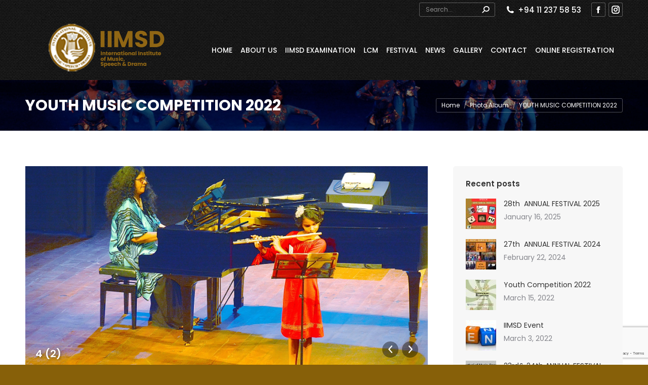

--- FILE ---
content_type: text/html; charset=UTF-8
request_url: https://iimsd.com/dt_gallery/youth-music-competition-2022/
body_size: 19171
content:
<!DOCTYPE html>
<!--[if !(IE 6) | !(IE 7) | !(IE 8)  ]><!-->
<html lang="en-US" class="no-js">
<!--<![endif]-->
<head>
	<meta charset="UTF-8" />
		<meta name="viewport" content="width=device-width, initial-scale=1, maximum-scale=1, user-scalable=0">
		<meta name="theme-color" content="#876009"/>	<link rel="profile" href="https://gmpg.org/xfn/11" />
	<title>YOUTH MUSIC COMPETITION 2022 &#8211; IIMSD</title>
<meta name='robots' content='max-image-preview:large' />
<link rel='dns-prefetch' href='//www.googletagmanager.com' />
<link rel='dns-prefetch' href='//fonts.googleapis.com' />
<link rel="alternate" type="application/rss+xml" title="IIMSD &raquo; Feed" href="https://iimsd.com/feed/" />
<link rel="alternate" type="application/rss+xml" title="IIMSD &raquo; Comments Feed" href="https://iimsd.com/comments/feed/" />
<link rel="alternate" type="application/rss+xml" title="IIMSD &raquo; YOUTH MUSIC COMPETITION 2022 Comments Feed" href="https://iimsd.com/dt_gallery/youth-music-competition-2022/feed/" />
<link rel="alternate" title="oEmbed (JSON)" type="application/json+oembed" href="https://iimsd.com/wp-json/oembed/1.0/embed?url=https%3A%2F%2Fiimsd.com%2Fdt_gallery%2Fyouth-music-competition-2022%2F" />
<link rel="alternate" title="oEmbed (XML)" type="text/xml+oembed" href="https://iimsd.com/wp-json/oembed/1.0/embed?url=https%3A%2F%2Fiimsd.com%2Fdt_gallery%2Fyouth-music-competition-2022%2F&#038;format=xml" />
<style id='wp-img-auto-sizes-contain-inline-css'>
img:is([sizes=auto i],[sizes^="auto," i]){contain-intrinsic-size:3000px 1500px}
/*# sourceURL=wp-img-auto-sizes-contain-inline-css */
</style>

<link rel='stylesheet' id='mec-select2-style-css' href='https://iimsd.com/wp-content/plugins/modern-events-calendar-lite/assets/packages/select2/select2.min.css?ver=6.5.6' media='all' />
<link rel='stylesheet' id='mec-font-icons-css' href='https://iimsd.com/wp-content/plugins/modern-events-calendar-lite/assets/css/iconfonts.css?ver=6.9' media='all' />
<link rel='stylesheet' id='mec-frontend-style-css' href='https://iimsd.com/wp-content/plugins/modern-events-calendar-lite/assets/css/frontend.min.css?ver=6.5.6' media='all' />
<link rel='stylesheet' id='mec-tooltip-style-css' href='https://iimsd.com/wp-content/plugins/modern-events-calendar-lite/assets/packages/tooltip/tooltip.css?ver=6.9' media='all' />
<link rel='stylesheet' id='mec-tooltip-shadow-style-css' href='https://iimsd.com/wp-content/plugins/modern-events-calendar-lite/assets/packages/tooltip/tooltipster-sideTip-shadow.min.css?ver=6.9' media='all' />
<link rel='stylesheet' id='featherlight-css' href='https://iimsd.com/wp-content/plugins/modern-events-calendar-lite/assets/packages/featherlight/featherlight.css?ver=6.9' media='all' />
<link rel='stylesheet' id='mec-google-fonts-css' href='//fonts.googleapis.com/css?family=Montserrat%3A400%2C700%7CRoboto%3A100%2C300%2C400%2C700&#038;ver=6.9' media='all' />
<link rel='stylesheet' id='mec-custom-google-font-css' href='https://fonts.googleapis.com/css?family=Poppins%3A300%2C+regular%2C+500%2C+600%2C+700%2C+%7CPoppins%3A700%2C+700%2C+700%2C+700%2C+700%2C+&#038;subset=latin%2Clatin-ext' media='all' />
<link rel='stylesheet' id='mec-lity-style-css' href='https://iimsd.com/wp-content/plugins/modern-events-calendar-lite/assets/packages/lity/lity.min.css?ver=6.9' media='all' />
<link rel='stylesheet' id='mec-general-calendar-style-css' href='https://iimsd.com/wp-content/plugins/modern-events-calendar-lite/assets/css/mec-general-calendar.css?ver=6.9' media='all' />
<style id='wp-emoji-styles-inline-css'>

	img.wp-smiley, img.emoji {
		display: inline !important;
		border: none !important;
		box-shadow: none !important;
		height: 1em !important;
		width: 1em !important;
		margin: 0 0.07em !important;
		vertical-align: -0.1em !important;
		background: none !important;
		padding: 0 !important;
	}
/*# sourceURL=wp-emoji-styles-inline-css */
</style>
<link rel='stylesheet' id='wp-block-library-css' href='https://iimsd.com/wp-includes/css/dist/block-library/style.min.css?ver=6.9' media='all' />
<style id='wp-block-heading-inline-css'>
h1:where(.wp-block-heading).has-background,h2:where(.wp-block-heading).has-background,h3:where(.wp-block-heading).has-background,h4:where(.wp-block-heading).has-background,h5:where(.wp-block-heading).has-background,h6:where(.wp-block-heading).has-background{padding:1.25em 2.375em}h1.has-text-align-left[style*=writing-mode]:where([style*=vertical-lr]),h1.has-text-align-right[style*=writing-mode]:where([style*=vertical-rl]),h2.has-text-align-left[style*=writing-mode]:where([style*=vertical-lr]),h2.has-text-align-right[style*=writing-mode]:where([style*=vertical-rl]),h3.has-text-align-left[style*=writing-mode]:where([style*=vertical-lr]),h3.has-text-align-right[style*=writing-mode]:where([style*=vertical-rl]),h4.has-text-align-left[style*=writing-mode]:where([style*=vertical-lr]),h4.has-text-align-right[style*=writing-mode]:where([style*=vertical-rl]),h5.has-text-align-left[style*=writing-mode]:where([style*=vertical-lr]),h5.has-text-align-right[style*=writing-mode]:where([style*=vertical-rl]),h6.has-text-align-left[style*=writing-mode]:where([style*=vertical-lr]),h6.has-text-align-right[style*=writing-mode]:where([style*=vertical-rl]){rotate:180deg}
/*# sourceURL=https://iimsd.com/wp-includes/blocks/heading/style.min.css */
</style>
<style id='wp-block-paragraph-inline-css'>
.is-small-text{font-size:.875em}.is-regular-text{font-size:1em}.is-large-text{font-size:2.25em}.is-larger-text{font-size:3em}.has-drop-cap:not(:focus):first-letter{float:left;font-size:8.4em;font-style:normal;font-weight:100;line-height:.68;margin:.05em .1em 0 0;text-transform:uppercase}body.rtl .has-drop-cap:not(:focus):first-letter{float:none;margin-left:.1em}p.has-drop-cap.has-background{overflow:hidden}:root :where(p.has-background){padding:1.25em 2.375em}:where(p.has-text-color:not(.has-link-color)) a{color:inherit}p.has-text-align-left[style*="writing-mode:vertical-lr"],p.has-text-align-right[style*="writing-mode:vertical-rl"]{rotate:180deg}
/*# sourceURL=https://iimsd.com/wp-includes/blocks/paragraph/style.min.css */
</style>
<style id='wp-block-quote-inline-css'>
.wp-block-quote{box-sizing:border-box;overflow-wrap:break-word}.wp-block-quote.is-large:where(:not(.is-style-plain)),.wp-block-quote.is-style-large:where(:not(.is-style-plain)){margin-bottom:1em;padding:0 1em}.wp-block-quote.is-large:where(:not(.is-style-plain)) p,.wp-block-quote.is-style-large:where(:not(.is-style-plain)) p{font-size:1.5em;font-style:italic;line-height:1.6}.wp-block-quote.is-large:where(:not(.is-style-plain)) cite,.wp-block-quote.is-large:where(:not(.is-style-plain)) footer,.wp-block-quote.is-style-large:where(:not(.is-style-plain)) cite,.wp-block-quote.is-style-large:where(:not(.is-style-plain)) footer{font-size:1.125em;text-align:right}.wp-block-quote>cite{display:block}
/*# sourceURL=https://iimsd.com/wp-includes/blocks/quote/style.min.css */
</style>
<style id='wp-block-quote-theme-inline-css'>
.wp-block-quote{border-left:.25em solid;margin:0 0 1.75em;padding-left:1em}.wp-block-quote cite,.wp-block-quote footer{color:currentColor;font-size:.8125em;font-style:normal;position:relative}.wp-block-quote:where(.has-text-align-right){border-left:none;border-right:.25em solid;padding-left:0;padding-right:1em}.wp-block-quote:where(.has-text-align-center){border:none;padding-left:0}.wp-block-quote.is-large,.wp-block-quote.is-style-large,.wp-block-quote:where(.is-style-plain){border:none}
/*# sourceURL=https://iimsd.com/wp-includes/blocks/quote/theme.min.css */
</style>
<style id='global-styles-inline-css'>
:root{--wp--preset--aspect-ratio--square: 1;--wp--preset--aspect-ratio--4-3: 4/3;--wp--preset--aspect-ratio--3-4: 3/4;--wp--preset--aspect-ratio--3-2: 3/2;--wp--preset--aspect-ratio--2-3: 2/3;--wp--preset--aspect-ratio--16-9: 16/9;--wp--preset--aspect-ratio--9-16: 9/16;--wp--preset--color--black: #000000;--wp--preset--color--cyan-bluish-gray: #abb8c3;--wp--preset--color--white: #FFF;--wp--preset--color--pale-pink: #f78da7;--wp--preset--color--vivid-red: #cf2e2e;--wp--preset--color--luminous-vivid-orange: #ff6900;--wp--preset--color--luminous-vivid-amber: #fcb900;--wp--preset--color--light-green-cyan: #7bdcb5;--wp--preset--color--vivid-green-cyan: #00d084;--wp--preset--color--pale-cyan-blue: #8ed1fc;--wp--preset--color--vivid-cyan-blue: #0693e3;--wp--preset--color--vivid-purple: #9b51e0;--wp--preset--color--accent: #876009;--wp--preset--color--dark-gray: #111;--wp--preset--color--light-gray: #767676;--wp--preset--gradient--vivid-cyan-blue-to-vivid-purple: linear-gradient(135deg,rgb(6,147,227) 0%,rgb(155,81,224) 100%);--wp--preset--gradient--light-green-cyan-to-vivid-green-cyan: linear-gradient(135deg,rgb(122,220,180) 0%,rgb(0,208,130) 100%);--wp--preset--gradient--luminous-vivid-amber-to-luminous-vivid-orange: linear-gradient(135deg,rgb(252,185,0) 0%,rgb(255,105,0) 100%);--wp--preset--gradient--luminous-vivid-orange-to-vivid-red: linear-gradient(135deg,rgb(255,105,0) 0%,rgb(207,46,46) 100%);--wp--preset--gradient--very-light-gray-to-cyan-bluish-gray: linear-gradient(135deg,rgb(238,238,238) 0%,rgb(169,184,195) 100%);--wp--preset--gradient--cool-to-warm-spectrum: linear-gradient(135deg,rgb(74,234,220) 0%,rgb(151,120,209) 20%,rgb(207,42,186) 40%,rgb(238,44,130) 60%,rgb(251,105,98) 80%,rgb(254,248,76) 100%);--wp--preset--gradient--blush-light-purple: linear-gradient(135deg,rgb(255,206,236) 0%,rgb(152,150,240) 100%);--wp--preset--gradient--blush-bordeaux: linear-gradient(135deg,rgb(254,205,165) 0%,rgb(254,45,45) 50%,rgb(107,0,62) 100%);--wp--preset--gradient--luminous-dusk: linear-gradient(135deg,rgb(255,203,112) 0%,rgb(199,81,192) 50%,rgb(65,88,208) 100%);--wp--preset--gradient--pale-ocean: linear-gradient(135deg,rgb(255,245,203) 0%,rgb(182,227,212) 50%,rgb(51,167,181) 100%);--wp--preset--gradient--electric-grass: linear-gradient(135deg,rgb(202,248,128) 0%,rgb(113,206,126) 100%);--wp--preset--gradient--midnight: linear-gradient(135deg,rgb(2,3,129) 0%,rgb(40,116,252) 100%);--wp--preset--font-size--small: 13px;--wp--preset--font-size--medium: 20px;--wp--preset--font-size--large: 36px;--wp--preset--font-size--x-large: 42px;--wp--preset--spacing--20: 0.44rem;--wp--preset--spacing--30: 0.67rem;--wp--preset--spacing--40: 1rem;--wp--preset--spacing--50: 1.5rem;--wp--preset--spacing--60: 2.25rem;--wp--preset--spacing--70: 3.38rem;--wp--preset--spacing--80: 5.06rem;--wp--preset--shadow--natural: 6px 6px 9px rgba(0, 0, 0, 0.2);--wp--preset--shadow--deep: 12px 12px 50px rgba(0, 0, 0, 0.4);--wp--preset--shadow--sharp: 6px 6px 0px rgba(0, 0, 0, 0.2);--wp--preset--shadow--outlined: 6px 6px 0px -3px rgb(255, 255, 255), 6px 6px rgb(0, 0, 0);--wp--preset--shadow--crisp: 6px 6px 0px rgb(0, 0, 0);}:where(.is-layout-flex){gap: 0.5em;}:where(.is-layout-grid){gap: 0.5em;}body .is-layout-flex{display: flex;}.is-layout-flex{flex-wrap: wrap;align-items: center;}.is-layout-flex > :is(*, div){margin: 0;}body .is-layout-grid{display: grid;}.is-layout-grid > :is(*, div){margin: 0;}:where(.wp-block-columns.is-layout-flex){gap: 2em;}:where(.wp-block-columns.is-layout-grid){gap: 2em;}:where(.wp-block-post-template.is-layout-flex){gap: 1.25em;}:where(.wp-block-post-template.is-layout-grid){gap: 1.25em;}.has-black-color{color: var(--wp--preset--color--black) !important;}.has-cyan-bluish-gray-color{color: var(--wp--preset--color--cyan-bluish-gray) !important;}.has-white-color{color: var(--wp--preset--color--white) !important;}.has-pale-pink-color{color: var(--wp--preset--color--pale-pink) !important;}.has-vivid-red-color{color: var(--wp--preset--color--vivid-red) !important;}.has-luminous-vivid-orange-color{color: var(--wp--preset--color--luminous-vivid-orange) !important;}.has-luminous-vivid-amber-color{color: var(--wp--preset--color--luminous-vivid-amber) !important;}.has-light-green-cyan-color{color: var(--wp--preset--color--light-green-cyan) !important;}.has-vivid-green-cyan-color{color: var(--wp--preset--color--vivid-green-cyan) !important;}.has-pale-cyan-blue-color{color: var(--wp--preset--color--pale-cyan-blue) !important;}.has-vivid-cyan-blue-color{color: var(--wp--preset--color--vivid-cyan-blue) !important;}.has-vivid-purple-color{color: var(--wp--preset--color--vivid-purple) !important;}.has-black-background-color{background-color: var(--wp--preset--color--black) !important;}.has-cyan-bluish-gray-background-color{background-color: var(--wp--preset--color--cyan-bluish-gray) !important;}.has-white-background-color{background-color: var(--wp--preset--color--white) !important;}.has-pale-pink-background-color{background-color: var(--wp--preset--color--pale-pink) !important;}.has-vivid-red-background-color{background-color: var(--wp--preset--color--vivid-red) !important;}.has-luminous-vivid-orange-background-color{background-color: var(--wp--preset--color--luminous-vivid-orange) !important;}.has-luminous-vivid-amber-background-color{background-color: var(--wp--preset--color--luminous-vivid-amber) !important;}.has-light-green-cyan-background-color{background-color: var(--wp--preset--color--light-green-cyan) !important;}.has-vivid-green-cyan-background-color{background-color: var(--wp--preset--color--vivid-green-cyan) !important;}.has-pale-cyan-blue-background-color{background-color: var(--wp--preset--color--pale-cyan-blue) !important;}.has-vivid-cyan-blue-background-color{background-color: var(--wp--preset--color--vivid-cyan-blue) !important;}.has-vivid-purple-background-color{background-color: var(--wp--preset--color--vivid-purple) !important;}.has-black-border-color{border-color: var(--wp--preset--color--black) !important;}.has-cyan-bluish-gray-border-color{border-color: var(--wp--preset--color--cyan-bluish-gray) !important;}.has-white-border-color{border-color: var(--wp--preset--color--white) !important;}.has-pale-pink-border-color{border-color: var(--wp--preset--color--pale-pink) !important;}.has-vivid-red-border-color{border-color: var(--wp--preset--color--vivid-red) !important;}.has-luminous-vivid-orange-border-color{border-color: var(--wp--preset--color--luminous-vivid-orange) !important;}.has-luminous-vivid-amber-border-color{border-color: var(--wp--preset--color--luminous-vivid-amber) !important;}.has-light-green-cyan-border-color{border-color: var(--wp--preset--color--light-green-cyan) !important;}.has-vivid-green-cyan-border-color{border-color: var(--wp--preset--color--vivid-green-cyan) !important;}.has-pale-cyan-blue-border-color{border-color: var(--wp--preset--color--pale-cyan-blue) !important;}.has-vivid-cyan-blue-border-color{border-color: var(--wp--preset--color--vivid-cyan-blue) !important;}.has-vivid-purple-border-color{border-color: var(--wp--preset--color--vivid-purple) !important;}.has-vivid-cyan-blue-to-vivid-purple-gradient-background{background: var(--wp--preset--gradient--vivid-cyan-blue-to-vivid-purple) !important;}.has-light-green-cyan-to-vivid-green-cyan-gradient-background{background: var(--wp--preset--gradient--light-green-cyan-to-vivid-green-cyan) !important;}.has-luminous-vivid-amber-to-luminous-vivid-orange-gradient-background{background: var(--wp--preset--gradient--luminous-vivid-amber-to-luminous-vivid-orange) !important;}.has-luminous-vivid-orange-to-vivid-red-gradient-background{background: var(--wp--preset--gradient--luminous-vivid-orange-to-vivid-red) !important;}.has-very-light-gray-to-cyan-bluish-gray-gradient-background{background: var(--wp--preset--gradient--very-light-gray-to-cyan-bluish-gray) !important;}.has-cool-to-warm-spectrum-gradient-background{background: var(--wp--preset--gradient--cool-to-warm-spectrum) !important;}.has-blush-light-purple-gradient-background{background: var(--wp--preset--gradient--blush-light-purple) !important;}.has-blush-bordeaux-gradient-background{background: var(--wp--preset--gradient--blush-bordeaux) !important;}.has-luminous-dusk-gradient-background{background: var(--wp--preset--gradient--luminous-dusk) !important;}.has-pale-ocean-gradient-background{background: var(--wp--preset--gradient--pale-ocean) !important;}.has-electric-grass-gradient-background{background: var(--wp--preset--gradient--electric-grass) !important;}.has-midnight-gradient-background{background: var(--wp--preset--gradient--midnight) !important;}.has-small-font-size{font-size: var(--wp--preset--font-size--small) !important;}.has-medium-font-size{font-size: var(--wp--preset--font-size--medium) !important;}.has-large-font-size{font-size: var(--wp--preset--font-size--large) !important;}.has-x-large-font-size{font-size: var(--wp--preset--font-size--x-large) !important;}
/*# sourceURL=global-styles-inline-css */
</style>

<style id='classic-theme-styles-inline-css'>
/*! This file is auto-generated */
.wp-block-button__link{color:#fff;background-color:#32373c;border-radius:9999px;box-shadow:none;text-decoration:none;padding:calc(.667em + 2px) calc(1.333em + 2px);font-size:1.125em}.wp-block-file__button{background:#32373c;color:#fff;text-decoration:none}
/*# sourceURL=/wp-includes/css/classic-themes.min.css */
</style>
<link rel='stylesheet' id='contact-form-7-css' href='https://iimsd.com/wp-content/plugins/contact-form-7/includes/css/styles.css?ver=6.1.4' media='all' />
<link rel='stylesheet' id='fb-widget-frontend-style-css' href='https://iimsd.com/wp-content/plugins/facebook-pagelike-widget/assets/css/style.css?ver=1.0.0' media='all' />
<link rel='stylesheet' id='the7-font-css' href='https://iimsd.com/wp-content/themes/dt-the7/fonts/icomoon-the7-font/icomoon-the7-font.min.css?ver=12.2.0' media='all' />
<link rel='stylesheet' id='the7-awesome-fonts-css' href='https://iimsd.com/wp-content/themes/dt-the7/fonts/FontAwesome/css/all.min.css?ver=12.2.0' media='all' />
<link rel='stylesheet' id='dt-web-fonts-css' href='https://fonts.googleapis.com/css?family=Roboto:400,600,700%7CPoppins:400,500,600,700%7CRoboto+Condensed:400,600,700' media='all' />
<link rel='stylesheet' id='dt-main-css' href='https://iimsd.com/wp-content/themes/dt-the7/css/main.min.css?ver=12.2.0' media='all' />
<link rel='stylesheet' id='the7-custom-scrollbar-css' href='https://iimsd.com/wp-content/themes/dt-the7/lib/custom-scrollbar/custom-scrollbar.min.css?ver=12.2.0' media='all' />
<link rel='stylesheet' id='the7-wpbakery-css' href='https://iimsd.com/wp-content/themes/dt-the7/css/wpbakery.min.css?ver=12.2.0' media='all' />
<link rel='stylesheet' id='the7-core-css' href='https://iimsd.com/wp-content/plugins/dt-the7-core/assets/css/post-type.min.css?ver=2.7.11' media='all' />
<link rel='stylesheet' id='the7-css-vars-css' href='https://iimsd.com/wp-content/uploads/the7-css/css-vars.css?ver=f22ff52ba8ac' media='all' />
<link rel='stylesheet' id='dt-custom-css' href='https://iimsd.com/wp-content/uploads/the7-css/custom.css?ver=f22ff52ba8ac' media='all' />
<link rel='stylesheet' id='dt-media-css' href='https://iimsd.com/wp-content/uploads/the7-css/media.css?ver=f22ff52ba8ac' media='all' />
<link rel='stylesheet' id='the7-mega-menu-css' href='https://iimsd.com/wp-content/uploads/the7-css/mega-menu.css?ver=f22ff52ba8ac' media='all' />
<link rel='stylesheet' id='the7-elements-albums-portfolio-css' href='https://iimsd.com/wp-content/uploads/the7-css/the7-elements-albums-portfolio.css?ver=f22ff52ba8ac' media='all' />
<link rel='stylesheet' id='the7-elements-css' href='https://iimsd.com/wp-content/uploads/the7-css/post-type-dynamic.css?ver=f22ff52ba8ac' media='all' />
<link rel='stylesheet' id='style-css' href='https://iimsd.com/wp-content/themes/dt-the7/style.css?ver=12.2.0' media='all' />
<script src="https://iimsd.com/wp-includes/js/jquery/jquery.min.js?ver=3.7.1" id="jquery-core-js"></script>
<script src="https://iimsd.com/wp-includes/js/jquery/jquery-migrate.min.js?ver=3.4.1" id="jquery-migrate-js"></script>
<script src="https://iimsd.com/wp-content/plugins/modern-events-calendar-lite/assets/js/mec-general-calendar.js?ver=6.5.6" id="mec-general-calendar-script-js"></script>
<script id="mec-frontend-script-js-extra">
var mecdata = {"day":"day","days":"days","hour":"hour","hours":"hours","minute":"minute","minutes":"minutes","second":"second","seconds":"seconds","elementor_edit_mode":"no","recapcha_key":"","ajax_url":"https://iimsd.com/wp-admin/admin-ajax.php","fes_nonce":"f11872a938","current_year":"2026","current_month":"01","datepicker_format":"yy-mm-dd&Y-m-d"};
//# sourceURL=mec-frontend-script-js-extra
</script>
<script src="https://iimsd.com/wp-content/plugins/modern-events-calendar-lite/assets/js/frontend.js?ver=6.5.6" id="mec-frontend-script-js"></script>
<script src="https://iimsd.com/wp-content/plugins/modern-events-calendar-lite/assets/js/events.js?ver=6.5.6" id="mec-events-script-js"></script>
<script id="dt-above-fold-js-extra">
var dtLocal = {"themeUrl":"https://iimsd.com/wp-content/themes/dt-the7","passText":"To view this protected post, enter the password below:","moreButtonText":{"loading":"Loading...","loadMore":"Load more"},"postID":"1371","ajaxurl":"https://iimsd.com/wp-admin/admin-ajax.php","REST":{"baseUrl":"https://iimsd.com/wp-json/the7/v1","endpoints":{"sendMail":"/send-mail"}},"contactMessages":{"required":"One or more fields have an error. Please check and try again.","terms":"Please accept the privacy policy.","fillTheCaptchaError":"Please, fill the captcha."},"captchaSiteKey":"","ajaxNonce":"df1b2c3ad5","pageData":"","themeSettings":{"smoothScroll":"off","lazyLoading":false,"desktopHeader":{"height":120},"ToggleCaptionEnabled":"disabled","ToggleCaption":"Navigation","floatingHeader":{"showAfter":150,"showMenu":true,"height":80,"logo":{"showLogo":true,"html":"\u003Cimg class=\" preload-me\" src=\"https://iimsd.com/wp-content/uploads/2022/03/Untitled-4.png\" srcset=\"https://iimsd.com/wp-content/uploads/2022/03/Untitled-4.png 320w, https://iimsd.com/wp-content/uploads/2022/01/iimsdlogo-HDP-editby_dataintimate.png 291w\" width=\"320\" height=\"134\"   sizes=\"320px\" alt=\"IIMSD\" /\u003E","url":"https://iimsd.com/"}},"topLine":{"floatingTopLine":{"logo":{"showLogo":false,"html":""}}},"mobileHeader":{"firstSwitchPoint":1100,"secondSwitchPoint":992,"firstSwitchPointHeight":80,"secondSwitchPointHeight":80,"mobileToggleCaptionEnabled":"disabled","mobileToggleCaption":"Menu"},"stickyMobileHeaderFirstSwitch":{"logo":{"html":"\u003Cimg class=\" preload-me\" src=\"https://iimsd.com/wp-content/uploads/2022/03/Untitled-4.png\" srcset=\"https://iimsd.com/wp-content/uploads/2022/03/Untitled-4.png 320w, https://iimsd.com/wp-content/uploads/2022/01/iimsdlogo-HDP-editby_dataintimate.png 291w\" width=\"320\" height=\"134\"   sizes=\"320px\" alt=\"IIMSD\" /\u003E"}},"stickyMobileHeaderSecondSwitch":{"logo":{"html":"\u003Cimg class=\" preload-me\" src=\"https://iimsd.com/wp-content/uploads/2022/03/Untitled-4.png\" srcset=\"https://iimsd.com/wp-content/uploads/2022/03/Untitled-4.png 320w, https://iimsd.com/wp-content/uploads/2022/01/iimsdlogo-HDP-editby_dataintimate.png 291w\" width=\"320\" height=\"134\"   sizes=\"320px\" alt=\"IIMSD\" /\u003E"}},"sidebar":{"switchPoint":990},"boxedWidth":"1340px"},"VCMobileScreenWidth":"778"};
var dtShare = {"shareButtonText":{"facebook":"Share on Facebook","twitter":"Share on X","pinterest":"Pin it","linkedin":"Share on Linkedin","whatsapp":"Share on Whatsapp"},"overlayOpacity":"80"};
//# sourceURL=dt-above-fold-js-extra
</script>
<script src="https://iimsd.com/wp-content/themes/dt-the7/js/above-the-fold.min.js?ver=12.2.0" id="dt-above-fold-js"></script>

<!-- Google tag (gtag.js) snippet added by Site Kit -->
<!-- Google Analytics snippet added by Site Kit -->
<script src="https://www.googletagmanager.com/gtag/js?id=GT-WK5MKGR" id="google_gtagjs-js" async></script>
<script id="google_gtagjs-js-after">
window.dataLayer = window.dataLayer || [];function gtag(){dataLayer.push(arguments);}
gtag("set","linker",{"domains":["iimsd.com"]});
gtag("js", new Date());
gtag("set", "developer_id.dZTNiMT", true);
gtag("config", "GT-WK5MKGR");
//# sourceURL=google_gtagjs-js-after
</script>
<script></script><link rel="https://api.w.org/" href="https://iimsd.com/wp-json/" /><link rel="alternate" title="JSON" type="application/json" href="https://iimsd.com/wp-json/wp/v2/dt_gallery/1371" /><link rel="EditURI" type="application/rsd+xml" title="RSD" href="https://iimsd.com/xmlrpc.php?rsd" />
<meta name="generator" content="WordPress 6.9" />
<link rel="canonical" href="https://iimsd.com/dt_gallery/youth-music-competition-2022/" />
<link rel='shortlink' href='https://iimsd.com/?p=1371' />
<meta name="generator" content="Site Kit by Google 1.170.0" /><meta property="og:site_name" content="IIMSD" />
<meta property="og:title" content="YOUTH MUSIC COMPETITION 2022" />
<meta property="og:url" content="https://iimsd.com/dt_gallery/youth-music-competition-2022/" />
<meta property="og:type" content="article" />
<meta name="generator" content="Powered by WPBakery Page Builder - drag and drop page builder for WordPress."/>
<meta name="generator" content="Powered by Slider Revolution 6.7.35 - responsive, Mobile-Friendly Slider Plugin for WordPress with comfortable drag and drop interface." />
<link rel="icon" href="https://iimsd.com/wp-content/uploads/2022/02/16-2.jpg" type="image/jpeg" sizes="16x16"/><link rel="icon" href="https://iimsd.com/wp-content/uploads/2022/02/32-1.jpg" type="image/jpeg" sizes="32x32"/><script>function setREVStartSize(e){
			//window.requestAnimationFrame(function() {
				window.RSIW = window.RSIW===undefined ? window.innerWidth : window.RSIW;
				window.RSIH = window.RSIH===undefined ? window.innerHeight : window.RSIH;
				try {
					var pw = document.getElementById(e.c).parentNode.offsetWidth,
						newh;
					pw = pw===0 || isNaN(pw) || (e.l=="fullwidth" || e.layout=="fullwidth") ? window.RSIW : pw;
					e.tabw = e.tabw===undefined ? 0 : parseInt(e.tabw);
					e.thumbw = e.thumbw===undefined ? 0 : parseInt(e.thumbw);
					e.tabh = e.tabh===undefined ? 0 : parseInt(e.tabh);
					e.thumbh = e.thumbh===undefined ? 0 : parseInt(e.thumbh);
					e.tabhide = e.tabhide===undefined ? 0 : parseInt(e.tabhide);
					e.thumbhide = e.thumbhide===undefined ? 0 : parseInt(e.thumbhide);
					e.mh = e.mh===undefined || e.mh=="" || e.mh==="auto" ? 0 : parseInt(e.mh,0);
					if(e.layout==="fullscreen" || e.l==="fullscreen")
						newh = Math.max(e.mh,window.RSIH);
					else{
						e.gw = Array.isArray(e.gw) ? e.gw : [e.gw];
						for (var i in e.rl) if (e.gw[i]===undefined || e.gw[i]===0) e.gw[i] = e.gw[i-1];
						e.gh = e.el===undefined || e.el==="" || (Array.isArray(e.el) && e.el.length==0)? e.gh : e.el;
						e.gh = Array.isArray(e.gh) ? e.gh : [e.gh];
						for (var i in e.rl) if (e.gh[i]===undefined || e.gh[i]===0) e.gh[i] = e.gh[i-1];
											
						var nl = new Array(e.rl.length),
							ix = 0,
							sl;
						e.tabw = e.tabhide>=pw ? 0 : e.tabw;
						e.thumbw = e.thumbhide>=pw ? 0 : e.thumbw;
						e.tabh = e.tabhide>=pw ? 0 : e.tabh;
						e.thumbh = e.thumbhide>=pw ? 0 : e.thumbh;
						for (var i in e.rl) nl[i] = e.rl[i]<window.RSIW ? 0 : e.rl[i];
						sl = nl[0];
						for (var i in nl) if (sl>nl[i] && nl[i]>0) { sl = nl[i]; ix=i;}
						var m = pw>(e.gw[ix]+e.tabw+e.thumbw) ? 1 : (pw-(e.tabw+e.thumbw)) / (e.gw[ix]);
						newh =  (e.gh[ix] * m) + (e.tabh + e.thumbh);
					}
					var el = document.getElementById(e.c);
					if (el!==null && el) el.style.height = newh+"px";
					el = document.getElementById(e.c+"_wrapper");
					if (el!==null && el) {
						el.style.height = newh+"px";
						el.style.display = "block";
					}
				} catch(e){
					console.log("Failure at Presize of Slider:" + e)
				}
			//});
		  };</script>
<noscript><style> .wpb_animate_when_almost_visible { opacity: 1; }</style></noscript><style type="text/css">.mec-wrap, .mec-wrap div:not([class^="elementor-"]), .lity-container, .mec-wrap h1, .mec-wrap h2, .mec-wrap h3, .mec-wrap h4, .mec-wrap h5, .mec-wrap h6, .entry-content .mec-wrap h1, .entry-content .mec-wrap h2, .entry-content .mec-wrap h3, .entry-content .mec-wrap h4, .entry-content .mec-wrap h5, .entry-content .mec-wrap h6, .mec-wrap .mec-totalcal-box input[type="submit"], .mec-wrap .mec-totalcal-box .mec-totalcal-view span, .mec-agenda-event-title a, .lity-content .mec-events-meta-group-booking select, .lity-content .mec-book-ticket-variation h5, .lity-content .mec-events-meta-group-booking input[type="number"], .lity-content .mec-events-meta-group-booking input[type="text"], .lity-content .mec-events-meta-group-booking input[type="email"],.mec-organizer-item a, .mec-single-event .mec-events-meta-group-booking ul.mec-book-tickets-container li.mec-book-ticket-container label { font-family: "Montserrat", -apple-system, BlinkMacSystemFont, "Segoe UI", Roboto, sans-serif;}.mec-event-content p, .mec-search-bar-result .mec-event-detail{ font-family: Roboto, sans-serif;} .mec-wrap .mec-totalcal-box input, .mec-wrap .mec-totalcal-box select, .mec-checkboxes-search .mec-searchbar-category-wrap, .mec-wrap .mec-totalcal-box .mec-totalcal-view span { font-family: "Roboto", Helvetica, Arial, sans-serif; }.mec-event-grid-modern .event-grid-modern-head .mec-event-day, .mec-event-list-minimal .mec-time-details, .mec-event-list-minimal .mec-event-detail, .mec-event-list-modern .mec-event-detail, .mec-event-grid-minimal .mec-time-details, .mec-event-grid-minimal .mec-event-detail, .mec-event-grid-simple .mec-event-detail, .mec-event-cover-modern .mec-event-place, .mec-event-cover-clean .mec-event-place, .mec-calendar .mec-event-article .mec-localtime-details div, .mec-calendar .mec-event-article .mec-event-detail, .mec-calendar.mec-calendar-daily .mec-calendar-d-top h2, .mec-calendar.mec-calendar-daily .mec-calendar-d-top h3, .mec-toggle-item-col .mec-event-day, .mec-weather-summary-temp { font-family: "Roboto", sans-serif; } .mec-fes-form, .mec-fes-list, .mec-fes-form input, .mec-event-date .mec-tooltip .box, .mec-event-status .mec-tooltip .box, .ui-datepicker.ui-widget, .mec-fes-form button[type="submit"].mec-fes-sub-button, .mec-wrap .mec-timeline-events-container p, .mec-wrap .mec-timeline-events-container h4, .mec-wrap .mec-timeline-events-container div, .mec-wrap .mec-timeline-events-container a, .mec-wrap .mec-timeline-events-container span { font-family: -apple-system, BlinkMacSystemFont, "Segoe UI", Roboto, sans-serif !important; }.mec-hourly-schedule-speaker-name, .mec-events-meta-group-countdown .countdown-w span, .mec-single-event .mec-event-meta dt, .mec-hourly-schedule-speaker-job-title, .post-type-archive-mec-events h1, .mec-ticket-available-spots .mec-event-ticket-name, .tax-mec_category h1, .mec-wrap h1, .mec-wrap h2, .mec-wrap h3, .mec-wrap h4, .mec-wrap h5, .mec-wrap h6,.entry-content .mec-wrap h1, .entry-content .mec-wrap h2, .entry-content .mec-wrap h3,.entry-content  .mec-wrap h4, .entry-content .mec-wrap h5, .entry-content .mec-wrap h6{ font-family: 'Poppins', Helvetica, Arial, sans-serif;}.mec-single-event .mec-event-meta .mec-events-event-cost, .mec-event-data-fields .mec-event-data-field-item .mec-event-data-field-value, .mec-event-data-fields .mec-event-data-field-item .mec-event-data-field-name, .mec-wrap .info-msg div, .mec-wrap .mec-error div, .mec-wrap .mec-success div, .mec-wrap .warning-msg div, .mec-breadcrumbs .mec-current, .mec-events-meta-group-tags, .mec-single-event .mec-events-meta-group-booking .mec-event-ticket-available, .mec-single-modern .mec-single-event-bar>div dd, .mec-single-event .mec-event-meta dd, .mec-single-event .mec-event-meta dd a, .mec-next-occ-booking span, .mec-hourly-schedule-speaker-description, .mec-single-event .mec-speakers-details ul li .mec-speaker-job-title, .mec-single-event .mec-speakers-details ul li .mec-speaker-name, .mec-event-data-field-items, .mec-load-more-button, .mec-events-meta-group-tags a, .mec-events-button, .mec-wrap abbr, .mec-event-schedule-content dl dt, .mec-breadcrumbs a, .mec-breadcrumbs span .mec-event-content p, .mec-wrap p { font-family: 'Poppins',sans-serif; font-weight:300;}.mec-event-grid-minimal .mec-modal-booking-button:hover, .mec-events-timeline-wrap .mec-organizer-item a, .mec-events-timeline-wrap .mec-organizer-item:after, .mec-events-timeline-wrap .mec-shortcode-organizers i, .mec-timeline-event .mec-modal-booking-button, .mec-wrap .mec-map-lightbox-wp.mec-event-list-classic .mec-event-date, .mec-timetable-t2-col .mec-modal-booking-button:hover, .mec-event-container-classic .mec-modal-booking-button:hover, .mec-calendar-events-side .mec-modal-booking-button:hover, .mec-event-grid-yearly  .mec-modal-booking-button, .mec-events-agenda .mec-modal-booking-button, .mec-event-grid-simple .mec-modal-booking-button, .mec-event-list-minimal  .mec-modal-booking-button:hover, .mec-timeline-month-divider,  .mec-wrap.colorskin-custom .mec-totalcal-box .mec-totalcal-view span:hover,.mec-wrap.colorskin-custom .mec-calendar.mec-event-calendar-classic .mec-selected-day,.mec-wrap.colorskin-custom .mec-color, .mec-wrap.colorskin-custom .mec-event-sharing-wrap .mec-event-sharing > li:hover a, .mec-wrap.colorskin-custom .mec-color-hover:hover, .mec-wrap.colorskin-custom .mec-color-before *:before ,.mec-wrap.colorskin-custom .mec-widget .mec-event-grid-classic.owl-carousel .owl-nav i,.mec-wrap.colorskin-custom .mec-event-list-classic a.magicmore:hover,.mec-wrap.colorskin-custom .mec-event-grid-simple:hover .mec-event-title,.mec-wrap.colorskin-custom .mec-single-event .mec-event-meta dd.mec-events-event-categories:before,.mec-wrap.colorskin-custom .mec-single-event-date:before,.mec-wrap.colorskin-custom .mec-single-event-time:before,.mec-wrap.colorskin-custom .mec-events-meta-group.mec-events-meta-group-venue:before,.mec-wrap.colorskin-custom .mec-calendar .mec-calendar-side .mec-previous-month i,.mec-wrap.colorskin-custom .mec-calendar .mec-calendar-side .mec-next-month:hover,.mec-wrap.colorskin-custom .mec-calendar .mec-calendar-side .mec-previous-month:hover,.mec-wrap.colorskin-custom .mec-calendar .mec-calendar-side .mec-next-month:hover,.mec-wrap.colorskin-custom .mec-calendar.mec-event-calendar-classic dt.mec-selected-day:hover,.mec-wrap.colorskin-custom .mec-infowindow-wp h5 a:hover, .colorskin-custom .mec-events-meta-group-countdown .mec-end-counts h3,.mec-calendar .mec-calendar-side .mec-next-month i,.mec-wrap .mec-totalcal-box i,.mec-calendar .mec-event-article .mec-event-title a:hover,.mec-attendees-list-details .mec-attendee-profile-link a:hover,.mec-wrap.colorskin-custom .mec-next-event-details li i, .mec-next-event-details i:before, .mec-marker-infowindow-wp .mec-marker-infowindow-count, .mec-next-event-details a,.mec-wrap.colorskin-custom .mec-events-masonry-cats a.mec-masonry-cat-selected,.lity .mec-color,.lity .mec-color-before :before,.lity .mec-color-hover:hover,.lity .mec-wrap .mec-color,.lity .mec-wrap .mec-color-before :before,.lity .mec-wrap .mec-color-hover:hover,.leaflet-popup-content .mec-color,.leaflet-popup-content .mec-color-before :before,.leaflet-popup-content .mec-color-hover:hover,.leaflet-popup-content .mec-wrap .mec-color,.leaflet-popup-content .mec-wrap .mec-color-before :before,.leaflet-popup-content .mec-wrap .mec-color-hover:hover, .mec-calendar.mec-calendar-daily .mec-calendar-d-table .mec-daily-view-day.mec-daily-view-day-active.mec-color, .mec-map-boxshow div .mec-map-view-event-detail.mec-event-detail i,.mec-map-boxshow div .mec-map-view-event-detail.mec-event-detail:hover,.mec-map-boxshow .mec-color,.mec-map-boxshow .mec-color-before :before,.mec-map-boxshow .mec-color-hover:hover,.mec-map-boxshow .mec-wrap .mec-color,.mec-map-boxshow .mec-wrap .mec-color-before :before,.mec-map-boxshow .mec-wrap .mec-color-hover:hover, .mec-choosen-time-message, .mec-booking-calendar-month-navigation .mec-next-month:hover, .mec-booking-calendar-month-navigation .mec-previous-month:hover, .mec-yearly-view-wrap .mec-agenda-event-title a:hover, .mec-yearly-view-wrap .mec-yearly-title-sec .mec-next-year i, .mec-yearly-view-wrap .mec-yearly-title-sec .mec-previous-year i, .mec-yearly-view-wrap .mec-yearly-title-sec .mec-next-year:hover, .mec-yearly-view-wrap .mec-yearly-title-sec .mec-previous-year:hover, .mec-av-spot .mec-av-spot-head .mec-av-spot-box span, .mec-wrap.colorskin-custom .mec-calendar .mec-calendar-side .mec-previous-month:hover .mec-load-month-link, .mec-wrap.colorskin-custom .mec-calendar .mec-calendar-side .mec-next-month:hover .mec-load-month-link, .mec-yearly-view-wrap .mec-yearly-title-sec .mec-previous-year:hover .mec-load-month-link, .mec-yearly-view-wrap .mec-yearly-title-sec .mec-next-year:hover .mec-load-month-link, .mec-skin-list-events-container .mec-data-fields-tooltip .mec-data-fields-tooltip-box ul .mec-event-data-field-item a, .mec-booking-shortcode .mec-event-ticket-name, .mec-booking-shortcode .mec-event-ticket-price, .mec-booking-shortcode .mec-ticket-variation-name, .mec-booking-shortcode .mec-ticket-variation-price, .mec-booking-shortcode label, .mec-booking-shortcode .nice-select, .mec-booking-shortcode input, .mec-booking-shortcode span.mec-book-price-detail-description, .mec-booking-shortcode .mec-ticket-name, .mec-booking-shortcode label.wn-checkbox-label, .mec-wrap.mec-cart table tr td a {color: #4169e1}.mec-skin-carousel-container .mec-event-footer-carousel-type3 .mec-modal-booking-button:hover, .mec-wrap.colorskin-custom .mec-event-sharing .mec-event-share:hover .event-sharing-icon,.mec-wrap.colorskin-custom .mec-event-grid-clean .mec-event-date,.mec-wrap.colorskin-custom .mec-event-list-modern .mec-event-sharing > li:hover a i,.mec-wrap.colorskin-custom .mec-event-list-modern .mec-event-sharing .mec-event-share:hover .mec-event-sharing-icon,.mec-wrap.colorskin-custom .mec-event-list-modern .mec-event-sharing li:hover a i,.mec-wrap.colorskin-custom .mec-calendar:not(.mec-event-calendar-classic) .mec-selected-day,.mec-wrap.colorskin-custom .mec-calendar .mec-selected-day:hover,.mec-wrap.colorskin-custom .mec-calendar .mec-calendar-row  dt.mec-has-event:hover,.mec-wrap.colorskin-custom .mec-calendar .mec-has-event:after, .mec-wrap.colorskin-custom .mec-bg-color, .mec-wrap.colorskin-custom .mec-bg-color-hover:hover, .colorskin-custom .mec-event-sharing-wrap:hover > li, .mec-wrap.colorskin-custom .mec-totalcal-box .mec-totalcal-view span.mec-totalcalview-selected,.mec-wrap .flip-clock-wrapper ul li a div div.inn,.mec-wrap .mec-totalcal-box .mec-totalcal-view span.mec-totalcalview-selected,.event-carousel-type1-head .mec-event-date-carousel,.mec-event-countdown-style3 .mec-event-date,#wrap .mec-wrap article.mec-event-countdown-style1,.mec-event-countdown-style1 .mec-event-countdown-part3 a.mec-event-button,.mec-wrap .mec-event-countdown-style2,.mec-map-get-direction-btn-cnt input[type="submit"],.mec-booking button,span.mec-marker-wrap,.mec-wrap.colorskin-custom .mec-timeline-events-container .mec-timeline-event-date:before, .mec-has-event-for-booking.mec-active .mec-calendar-novel-selected-day, .mec-booking-tooltip.multiple-time .mec-booking-calendar-date.mec-active, .mec-booking-tooltip.multiple-time .mec-booking-calendar-date:hover, .mec-ongoing-normal-label, .mec-calendar .mec-has-event:after, .mec-event-list-modern .mec-event-sharing li:hover .telegram{background-color: #4169e1;}.mec-booking-tooltip.multiple-time .mec-booking-calendar-date:hover, .mec-calendar-day.mec-active .mec-booking-tooltip.multiple-time .mec-booking-calendar-date.mec-active{ background-color: #4169e1;}.mec-skin-carousel-container .mec-event-footer-carousel-type3 .mec-modal-booking-button:hover, .mec-timeline-month-divider, .mec-wrap.colorskin-custom .mec-single-event .mec-speakers-details ul li .mec-speaker-avatar a:hover img,.mec-wrap.colorskin-custom .mec-event-list-modern .mec-event-sharing > li:hover a i,.mec-wrap.colorskin-custom .mec-event-list-modern .mec-event-sharing .mec-event-share:hover .mec-event-sharing-icon,.mec-wrap.colorskin-custom .mec-event-list-standard .mec-month-divider span:before,.mec-wrap.colorskin-custom .mec-single-event .mec-social-single:before,.mec-wrap.colorskin-custom .mec-single-event .mec-frontbox-title:before,.mec-wrap.colorskin-custom .mec-calendar .mec-calendar-events-side .mec-table-side-day, .mec-wrap.colorskin-custom .mec-border-color, .mec-wrap.colorskin-custom .mec-border-color-hover:hover, .colorskin-custom .mec-single-event .mec-frontbox-title:before, .colorskin-custom .mec-single-event .mec-wrap-checkout h4:before, .colorskin-custom .mec-single-event .mec-events-meta-group-booking form > h4:before, .mec-wrap.colorskin-custom .mec-totalcal-box .mec-totalcal-view span.mec-totalcalview-selected,.mec-wrap .mec-totalcal-box .mec-totalcal-view span.mec-totalcalview-selected,.event-carousel-type1-head .mec-event-date-carousel:after,.mec-wrap.colorskin-custom .mec-events-masonry-cats a.mec-masonry-cat-selected, .mec-marker-infowindow-wp .mec-marker-infowindow-count, .mec-wrap.colorskin-custom .mec-events-masonry-cats a:hover, .mec-has-event-for-booking .mec-calendar-novel-selected-day, .mec-booking-tooltip.multiple-time .mec-booking-calendar-date.mec-active, .mec-booking-tooltip.multiple-time .mec-booking-calendar-date:hover, .mec-virtual-event-history h3:before, .mec-booking-tooltip.multiple-time .mec-booking-calendar-date:hover, .mec-calendar-day.mec-active .mec-booking-tooltip.multiple-time .mec-booking-calendar-date.mec-active, .mec-rsvp-form-box form > h4:before, .mec-wrap .mec-box-title::before, .mec-box-title::before  {border-color: #4169e1;}.mec-wrap.colorskin-custom .mec-event-countdown-style3 .mec-event-date:after,.mec-wrap.colorskin-custom .mec-month-divider span:before, .mec-calendar.mec-event-container-simple dl dt.mec-selected-day, .mec-calendar.mec-event-container-simple dl dt.mec-selected-day:hover{border-bottom-color:#4169e1;}.mec-wrap.colorskin-custom  article.mec-event-countdown-style1 .mec-event-countdown-part2:after{border-color: transparent transparent transparent #4169e1;}.mec-wrap.colorskin-custom .mec-box-shadow-color { box-shadow: 0 4px 22px -7px #4169e1;}.mec-events-timeline-wrap .mec-shortcode-organizers, .mec-timeline-event .mec-modal-booking-button, .mec-events-timeline-wrap:before, .mec-wrap.colorskin-custom .mec-timeline-event-local-time, .mec-wrap.colorskin-custom .mec-timeline-event-time ,.mec-wrap.colorskin-custom .mec-timeline-event-location,.mec-choosen-time-message { background: rgba(65,105,225,.11);}.mec-wrap.colorskin-custom .mec-timeline-events-container .mec-timeline-event-date:after{ background: rgba(65,105,225,.3);}.mec-booking-shortcode button { box-shadow: 0 2px 2px rgba(65 105 225 / 27%);}.mec-booking-shortcode button.mec-book-form-back-button{ background-color: rgba(65 105 225 / 40%);}.mec-events-meta-group-booking-shortcode{ background: rgba(65,105,225,.14);}.mec-booking-shortcode label.wn-checkbox-label, .mec-booking-shortcode .nice-select,.mec-booking-shortcode input, .mec-booking-shortcode .mec-book-form-gateway-label input[type=radio]:before, .mec-booking-shortcode input[type=radio]:checked:before, .mec-booking-shortcode ul.mec-book-price-details li, .mec-booking-shortcode ul.mec-book-price-details{ border-color: rgba(65 105 225 / 27%) !important;}.mec-booking-shortcode input::-webkit-input-placeholder,.mec-booking-shortcode textarea::-webkit-input-placeholder{color: #4169e1}.mec-booking-shortcode input::-moz-placeholder,.mec-booking-shortcode textarea::-moz-placeholder{color: #4169e1}.mec-booking-shortcode input:-ms-input-placeholder,.mec-booking-shortcode textarea:-ms-input-placeholder {color: #4169e1}.mec-booking-shortcode input:-moz-placeholder,.mec-booking-shortcode textarea:-moz-placeholder {color: #4169e1}.mec-booking-shortcode label.wn-checkbox-label:after, .mec-booking-shortcode label.wn-checkbox-label:before, .mec-booking-shortcode input[type=radio]:checked:after{background-color: #4169e1}.mec-wrap h1 a, .mec-wrap h2 a, .mec-wrap h3 a, .mec-wrap h4 a, .mec-wrap h5 a, .mec-wrap h6 a,.entry-content .mec-wrap h1 a, .entry-content .mec-wrap h2 a, .entry-content .mec-wrap h3 a,.entry-content  .mec-wrap h4 a, .entry-content .mec-wrap h5 a, .entry-content .mec-wrap h6 a {color: #4169e1 !important;}</style><link rel='stylesheet' id='rs-plugin-settings-css' href='//iimsd.com/wp-content/plugins/revslider/sr6/assets/css/rs6.css?ver=6.7.35' media='all' />
<style id='rs-plugin-settings-inline-css'>
#rs-demo-id {}
/*# sourceURL=rs-plugin-settings-inline-css */
</style>
</head>
<body id="the7-body" class="wp-singular dt_gallery-template-default single single-dt_gallery postid-1371 wp-embed-responsive wp-theme-dt-the7 the7-core-ver-2.7.11 dt-responsive-on right-mobile-menu-close-icon ouside-menu-close-icon mobile-hamburger-close-bg-enable mobile-hamburger-close-bg-hover-enable  fade-medium-mobile-menu-close-icon fade-medium-menu-close-icon srcset-enabled btn-flat custom-btn-color custom-btn-hover-color phantom-sticky phantom-shadow-decoration phantom-main-logo-on floating-top-bar sticky-mobile-header top-header first-switch-logo-left first-switch-menu-right second-switch-logo-left second-switch-menu-right right-mobile-menu layzr-loading-on inline-message-style fullscreen-photo-scroller the7-ver-12.2.0 dt-fa-compatibility wpb-js-composer js-comp-ver-8.5 vc_responsive">
<!-- The7 12.2.0 -->

<div id="page" >
	<a class="skip-link screen-reader-text" href="#content">Skip to content</a>

<div class="masthead inline-header center widgets full-width surround shadow-decoration shadow-mobile-header-decoration medium-mobile-menu-icon mobile-menu-icon-bg-on mobile-menu-icon-hover-bg-on dt-parent-menu-clickable show-sub-menu-on-hover"  role="banner">

	<div class="top-bar top-bar-line-hide">
	<div class="top-bar-bg" ></div>
	<div class="left-widgets mini-widgets"><div class="mini-nav show-on-desktop in-menu-first-switch in-menu-second-switch list-type-menu list-type-menu-first-switch list-type-menu-second-switch"><div class="menu-select"><span class="customSelect1"><span class="customSelectInner"><i class=" the7-mw-icon-dropdown-menu-bold"></i>Shop</span></span></div></div></div><div class="right-widgets mini-widgets"><div class="mini-search show-on-desktop in-top-bar-left in-top-bar classic-search custom-icon"><form class="searchform mini-widget-searchform" role="search" method="get" action="https://iimsd.com/">

	<div class="screen-reader-text">Search:</div>

	
		<input type="text" aria-label="Search" class="field searchform-s" name="s" value="" placeholder="Search..." title="Search form"/>
		<a href="" class="search-icon"><i class="the7-mw-icon-search-bold"></i></a>

				<input type="hidden" name="post_type" value="product">
		<input type="submit" class="assistive-text searchsubmit" value="Go!"/>
</form>
</div><span class="mini-contacts phone show-on-desktop in-top-bar-right in-menu-second-switch"><i class="fa-fw the7-mw-icon-phone-bold"></i>+94 11 237 58 53</span><div class="soc-ico show-on-desktop in-top-bar-right in-top-bar disabled-bg custom-border border-on hover-custom-bg hover-disabled-border  hover-border-off"><a title="Facebook page opens in new window" href="https://www.facebook.com/iimsdsl/" target="_blank" class="facebook"><span class="soc-font-icon"></span><span class="screen-reader-text">Facebook page opens in new window</span></a><a title="Instagram page opens in new window" href="https://www.instagram.com/iimsd_srilanka/" target="_blank" class="instagram"><span class="soc-font-icon"></span><span class="screen-reader-text">Instagram page opens in new window</span></a></div></div></div>

	<header class="header-bar">

		<div class="branding">
	<div id="site-title" class="assistive-text">IIMSD</div>
	<div id="site-description" class="assistive-text">International Institute of Music, Speech &amp; Drama</div>
	<a class="same-logo" href="https://iimsd.com/"><img class=" preload-me" src="https://iimsd.com/wp-content/uploads/2022/03/Untitled-4.png" srcset="https://iimsd.com/wp-content/uploads/2022/03/Untitled-4.png 320w, https://iimsd.com/wp-content/uploads/2022/01/iimsdlogo-HDP-editby_dataintimate.png 291w" width="320" height="134"   sizes="320px" alt="IIMSD" /></a></div>

		<ul id="primary-menu" class="main-nav bg-outline-decoration hover-bg-decoration active-bg-decoration"><li class="menu-item menu-item-type-post_type menu-item-object-page menu-item-home menu-item-501 first depth-0"><a href='https://iimsd.com/' data-level='1'><span class="menu-item-text"><span class="menu-text">Home</span></span></a></li> <li class="menu-item menu-item-type-post_type menu-item-object-page menu-item-has-children menu-item-499 has-children depth-0"><a href='https://iimsd.com/about-us/' data-level='1'><span class="menu-item-text"><span class="menu-text">About Us</span></span></a><ul class="sub-nav hover-style-bg level-arrows-on"><li class="menu-item menu-item-type-post_type menu-item-object-page menu-item-770 first depth-1"><a href='https://iimsd.com/founder/' data-level='2'><span class="menu-item-text"><span class="menu-text">Founder</span></span></a></li> <li class="menu-item menu-item-type-post_type menu-item-object-page menu-item-1296 depth-1"><a href='https://iimsd.com/director/' data-level='2'><span class="menu-item-text"><span class="menu-text">Managing Director</span></span></a></li> </ul></li> <li class="menu-item menu-item-type-post_type menu-item-object-page menu-item-787 depth-0"><a href='https://iimsd.com/iimsd-examination/' data-level='1'><span class="menu-item-text"><span class="menu-text">IIMSD EXAMINATION</span></span></a></li> <li class="menu-item menu-item-type-post_type menu-item-object-page menu-item-786 depth-0"><a href='https://iimsd.com/lcm/' data-level='1'><span class="menu-item-text"><span class="menu-text">LCM</span></span></a></li> <li class="menu-item menu-item-type-post_type menu-item-object-page menu-item-1112 depth-0"><a href='https://iimsd.com/festival/' data-level='1'><span class="menu-item-text"><span class="menu-text">Festival</span></span></a></li> <li class="menu-item menu-item-type-post_type menu-item-object-page menu-item-497 depth-0"><a href='https://iimsd.com/news/' data-level='1'><span class="menu-item-text"><span class="menu-text">News</span></span></a></li> <li class="menu-item menu-item-type-post_type menu-item-object-page menu-item-617 depth-0"><a href='https://iimsd.com/gallery/' data-level='1'><span class="menu-item-text"><span class="menu-text">Gallery</span></span></a></li> <li class="menu-item menu-item-type-post_type menu-item-object-page menu-item-496 depth-0"><a href='https://iimsd.com/contact/' data-level='1'><span class="menu-item-text"><span class="menu-text">Contact</span></span></a></li> <li class="menu-item menu-item-type-custom menu-item-object-custom menu-item-627 last depth-0"><a href='https://iimsd.com/exam_management/' data-level='1'><span class="menu-item-text"><span class="menu-text">Online Registration</span></span></a></li> </ul>
		
	</header>

</div>
<div role="navigation" aria-label="Main Menu" class="dt-mobile-header mobile-menu-show-divider">
	<div class="dt-close-mobile-menu-icon" aria-label="Close" role="button" tabindex="0"><div class="close-line-wrap"><span class="close-line"></span><span class="close-line"></span><span class="close-line"></span></div></div>	<ul id="mobile-menu" class="mobile-main-nav">
		<li class="menu-item menu-item-type-post_type menu-item-object-page menu-item-home menu-item-501 first depth-0"><a href='https://iimsd.com/' data-level='1'><span class="menu-item-text"><span class="menu-text">Home</span></span></a></li> <li class="menu-item menu-item-type-post_type menu-item-object-page menu-item-has-children menu-item-499 has-children depth-0"><a href='https://iimsd.com/about-us/' data-level='1'><span class="menu-item-text"><span class="menu-text">About Us</span></span></a><ul class="sub-nav hover-style-bg level-arrows-on"><li class="menu-item menu-item-type-post_type menu-item-object-page menu-item-770 first depth-1"><a href='https://iimsd.com/founder/' data-level='2'><span class="menu-item-text"><span class="menu-text">Founder</span></span></a></li> <li class="menu-item menu-item-type-post_type menu-item-object-page menu-item-1296 depth-1"><a href='https://iimsd.com/director/' data-level='2'><span class="menu-item-text"><span class="menu-text">Managing Director</span></span></a></li> </ul></li> <li class="menu-item menu-item-type-post_type menu-item-object-page menu-item-787 depth-0"><a href='https://iimsd.com/iimsd-examination/' data-level='1'><span class="menu-item-text"><span class="menu-text">IIMSD EXAMINATION</span></span></a></li> <li class="menu-item menu-item-type-post_type menu-item-object-page menu-item-786 depth-0"><a href='https://iimsd.com/lcm/' data-level='1'><span class="menu-item-text"><span class="menu-text">LCM</span></span></a></li> <li class="menu-item menu-item-type-post_type menu-item-object-page menu-item-1112 depth-0"><a href='https://iimsd.com/festival/' data-level='1'><span class="menu-item-text"><span class="menu-text">Festival</span></span></a></li> <li class="menu-item menu-item-type-post_type menu-item-object-page menu-item-497 depth-0"><a href='https://iimsd.com/news/' data-level='1'><span class="menu-item-text"><span class="menu-text">News</span></span></a></li> <li class="menu-item menu-item-type-post_type menu-item-object-page menu-item-617 depth-0"><a href='https://iimsd.com/gallery/' data-level='1'><span class="menu-item-text"><span class="menu-text">Gallery</span></span></a></li> <li class="menu-item menu-item-type-post_type menu-item-object-page menu-item-496 depth-0"><a href='https://iimsd.com/contact/' data-level='1'><span class="menu-item-text"><span class="menu-text">Contact</span></span></a></li> <li class="menu-item menu-item-type-custom menu-item-object-custom menu-item-627 last depth-0"><a href='https://iimsd.com/exam_management/' data-level='1'><span class="menu-item-text"><span class="menu-text">Online Registration</span></span></a></li> 	</ul>
	<div class='mobile-mini-widgets-in-menu'></div>
</div>


		<div class="page-title title-left solid-bg breadcrumbs-mobile-off breadcrumbs-bg page-title-responsive-enabled bg-img-enabled overlay-bg" data-prlx-speed="0.5">
			<div class="wf-wrap">

				<div class="page-title-head hgroup"><h1 class="entry-title">YOUTH MUSIC COMPETITION 2022</h1></div><div class="page-title-breadcrumbs"><div class="assistive-text">You are here:</div><ol class="breadcrumbs text-small" itemscope itemtype="https://schema.org/BreadcrumbList"><li itemprop="itemListElement" itemscope itemtype="https://schema.org/ListItem"><a itemprop="item" href="https://iimsd.com/" title="Home"><span itemprop="name">Home</span></a><meta itemprop="position" content="1" /></li><li itemprop="itemListElement" itemscope itemtype="https://schema.org/ListItem"><a itemprop="item" href="https://iimsd.com/dt_gallery/" title="Photo Album"><span itemprop="name">Photo Album</span></a><meta itemprop="position" content="2" /></li><li class="current" itemprop="itemListElement" itemscope itemtype="https://schema.org/ListItem"><span itemprop="name">YOUTH MUSIC COMPETITION 2022</span><meta itemprop="position" content="3" /></li></ol></div>			</div>
		</div>

		

<div id="main" class="sidebar-right sidebar-divider-off">

	
	<div class="main-gradient"></div>
	<div class="wf-wrap">
	<div class="wf-container-main">

	

			<div id="content" class="content" role="main">

				
<article id="post-1371" class="project-post post-1371 dt_gallery type-dt_gallery status-publish description-off">

	<div class="project-slider">
<div class="slider-post owl-carousel dt-owl-carousel-init slider-simple photoSlider" style="width: 100%;">
	<div class="slide-item">
		<img class="preload-me aspect" src="https://iimsd.com/wp-content/uploads/2022/09/4-2.jpg" srcset="https://iimsd.com/wp-content/uploads/2022/09/4-2.jpg 1800w" style="--ratio: 1800 / 1200" sizes="(max-width: 1800px) 100vw, 1800px" width="1800" height="1200"  alt=""  />
		<div class="slider-post-caption">
			<div class="slider-post-inner"><div class="album-content-btn">
				</div>
				<h4>4 (2)</h4>
			</div>
		</div></div>
	<div class="slide-item">
		<img class="preload-me aspect" src="https://iimsd.com/wp-content/uploads/2022/09/4-3-scaled.jpg" srcset="https://iimsd.com/wp-content/uploads/2022/09/4-3-scaled.jpg 1707w" style="--ratio: 1707 / 2560" sizes="(max-width: 1707px) 100vw, 1707px" width="1707" height="2560"  alt=""  />
		<div class="slider-post-caption">
			<div class="slider-post-inner"><div class="album-content-btn">
				</div>
				<h4>4 (3)</h4>
			</div>
		</div></div>
	<div class="slide-item">
		<img class="preload-me aspect" src="https://iimsd.com/wp-content/uploads/2022/09/4.jpg" srcset="https://iimsd.com/wp-content/uploads/2022/09/4.jpg 1200w" style="--ratio: 1200 / 1800" sizes="(max-width: 1200px) 100vw, 1200px" width="1200" height="1800"  alt=""  />
		<div class="slider-post-caption">
			<div class="slider-post-inner"><div class="album-content-btn">
				</div>
				<h4>4</h4>
			</div>
		</div></div>
	<div class="slide-item">
		<img class="preload-me aspect" src="https://iimsd.com/wp-content/uploads/2022/09/5.jpg" srcset="https://iimsd.com/wp-content/uploads/2022/09/5.jpg 1800w" style="--ratio: 1800 / 1200" sizes="(max-width: 1800px) 100vw, 1800px" width="1800" height="1200"  alt=""  />
		<div class="slider-post-caption">
			<div class="slider-post-inner"><div class="album-content-btn">
				</div>
				<h4>5</h4>
			</div>
		</div></div>
	<div class="slide-item">
		<img class="preload-me aspect" src="https://iimsd.com/wp-content/uploads/2022/09/6.jpg" srcset="https://iimsd.com/wp-content/uploads/2022/09/6.jpg 1200w" style="--ratio: 1200 / 1800" sizes="(max-width: 1200px) 100vw, 1200px" width="1200" height="1800"  alt=""  />
		<div class="slider-post-caption">
			<div class="slider-post-inner"><div class="album-content-btn">
				</div>
				<h4>6</h4>
			</div>
		</div></div>
	<div class="slide-item">
		<img class="preload-me aspect" src="https://iimsd.com/wp-content/uploads/2022/09/7Y0A0285.jpg" srcset="https://iimsd.com/wp-content/uploads/2022/09/7Y0A0285.jpg 1800w" style="--ratio: 1800 / 1200" sizes="(max-width: 1800px) 100vw, 1800px" width="1800" height="1200"  alt=""  />
		<div class="slider-post-caption">
			<div class="slider-post-inner"><div class="album-content-btn">
				</div>
				<h4>7Y0A0285</h4>
			</div>
		</div></div>
	<div class="slide-item">
		<img class="preload-me aspect" src="https://iimsd.com/wp-content/uploads/2022/09/10.jpg" srcset="https://iimsd.com/wp-content/uploads/2022/09/10.jpg 1800w" style="--ratio: 1800 / 1200" sizes="(max-width: 1800px) 100vw, 1800px" width="1800" height="1200"  alt=""  />
		<div class="slider-post-caption">
			<div class="slider-post-inner"><div class="album-content-btn">
				</div>
				<h4>10</h4>
			</div>
		</div></div>
	<div class="slide-item">
		<img class="preload-me aspect" src="https://iimsd.com/wp-content/uploads/2022/09/13.jpg" srcset="https://iimsd.com/wp-content/uploads/2022/09/13.jpg 1800w" style="--ratio: 1800 / 1200" sizes="(max-width: 1800px) 100vw, 1800px" width="1800" height="1200"  alt=""  />
		<div class="slider-post-caption">
			<div class="slider-post-inner"><div class="album-content-btn">
				</div>
				<h4>13</h4>
			</div>
		</div></div>
	<div class="slide-item">
		<img class="preload-me aspect" src="https://iimsd.com/wp-content/uploads/2022/09/14.jpg" srcset="https://iimsd.com/wp-content/uploads/2022/09/14.jpg 1800w" style="--ratio: 1800 / 1200" sizes="(max-width: 1800px) 100vw, 1800px" width="1800" height="1200"  alt=""  />
		<div class="slider-post-caption">
			<div class="slider-post-inner"><div class="album-content-btn">
				</div>
				<h4>14</h4>
			</div>
		</div></div>
	<div class="slide-item">
		<img class="preload-me aspect" src="https://iimsd.com/wp-content/uploads/2022/09/20-scaled.jpg" srcset="https://iimsd.com/wp-content/uploads/2022/09/20-scaled.jpg 1707w" style="--ratio: 1707 / 2560" sizes="(max-width: 1707px) 100vw, 1707px" width="1707" height="2560"  alt=""  />
		<div class="slider-post-caption">
			<div class="slider-post-inner"><div class="album-content-btn">
				</div>
				<h4>20</h4>
			</div>
		</div></div>
	<div class="slide-item">
		<img class="preload-me aspect" src="https://iimsd.com/wp-content/uploads/2022/09/23.jpg" srcset="https://iimsd.com/wp-content/uploads/2022/09/23.jpg 1800w" style="--ratio: 1800 / 1200" sizes="(max-width: 1800px) 100vw, 1800px" width="1800" height="1200"  alt=""  />
		<div class="slider-post-caption">
			<div class="slider-post-inner"><div class="album-content-btn">
				</div>
				<h4>23</h4>
			</div>
		</div></div>
	<div class="slide-item">
		<img class="preload-me aspect" src="https://iimsd.com/wp-content/uploads/2022/09/24-scaled.jpg" srcset="https://iimsd.com/wp-content/uploads/2022/09/24-scaled.jpg 2560w" style="--ratio: 2560 / 1707" sizes="(max-width: 2560px) 100vw, 2560px" width="2560" height="1707"  alt=""  />
		<div class="slider-post-caption">
			<div class="slider-post-inner"><div class="album-content-btn">
				</div>
				<h4>24</h4>
			</div>
		</div></div>
	<div class="slide-item">
		<img class="preload-me aspect" src="https://iimsd.com/wp-content/uploads/2022/09/25-scaled.jpg" srcset="https://iimsd.com/wp-content/uploads/2022/09/25-scaled.jpg 2560w" style="--ratio: 2560 / 1707" sizes="(max-width: 2560px) 100vw, 2560px" width="2560" height="1707"  alt=""  />
		<div class="slider-post-caption">
			<div class="slider-post-inner"><div class="album-content-btn">
				</div>
				<h4>25</h4>
			</div>
		</div></div>
	<div class="slide-item">
		<img class="preload-me aspect" src="https://iimsd.com/wp-content/uploads/2022/09/30-2.jpg" srcset="https://iimsd.com/wp-content/uploads/2022/09/30-2.jpg 1800w" style="--ratio: 1800 / 1200" sizes="(max-width: 1800px) 100vw, 1800px" width="1800" height="1200"  alt=""  />
		<div class="slider-post-caption">
			<div class="slider-post-inner"><div class="album-content-btn">
				</div>
				<h4>30 (2)</h4>
			</div>
		</div></div>
	<div class="slide-item">
		<img class="preload-me aspect" src="https://iimsd.com/wp-content/uploads/2022/09/31.jpg" srcset="https://iimsd.com/wp-content/uploads/2022/09/31.jpg 1800w" style="--ratio: 1800 / 1200" sizes="(max-width: 1800px) 100vw, 1800px" width="1800" height="1200"  alt=""  />
		<div class="slider-post-caption">
			<div class="slider-post-inner"><div class="album-content-btn">
				</div>
				<h4>31</h4>
			</div>
		</div></div>
	<div class="slide-item">
		<img class="preload-me aspect" src="https://iimsd.com/wp-content/uploads/2022/09/33-2.jpg" srcset="https://iimsd.com/wp-content/uploads/2022/09/33-2.jpg 1800w" style="--ratio: 1800 / 1200" sizes="(max-width: 1800px) 100vw, 1800px" width="1800" height="1200"  alt=""  />
		<div class="slider-post-caption">
			<div class="slider-post-inner"><div class="album-content-btn">
				</div>
				<h4>33 (2)</h4>
			</div>
		</div></div>
	<div class="slide-item">
		<img class="preload-me aspect" src="https://iimsd.com/wp-content/uploads/2022/09/33.jpg" srcset="https://iimsd.com/wp-content/uploads/2022/09/33.jpg 1800w" style="--ratio: 1800 / 1200" sizes="(max-width: 1800px) 100vw, 1800px" width="1800" height="1200"  alt=""  />
		<div class="slider-post-caption">
			<div class="slider-post-inner"><div class="album-content-btn">
				</div>
				<h4>33</h4>
			</div>
		</div></div>
	<div class="slide-item">
		<img class="preload-me aspect" src="https://iimsd.com/wp-content/uploads/2022/09/38.jpg" srcset="https://iimsd.com/wp-content/uploads/2022/09/38.jpg 1800w" style="--ratio: 1800 / 1200" sizes="(max-width: 1800px) 100vw, 1800px" width="1800" height="1200"  alt=""  />
		<div class="slider-post-caption">
			<div class="slider-post-inner"><div class="album-content-btn">
				</div>
				<h4>38</h4>
			</div>
		</div></div>
	<div class="slide-item">
		<img class="preload-me aspect" src="https://iimsd.com/wp-content/uploads/2022/09/41.jpg" srcset="https://iimsd.com/wp-content/uploads/2022/09/41.jpg 1800w" style="--ratio: 1800 / 1200" sizes="(max-width: 1800px) 100vw, 1800px" width="1800" height="1200"  alt=""  />
		<div class="slider-post-caption">
			<div class="slider-post-inner"><div class="album-content-btn">
				</div>
				<h4>41</h4>
			</div>
		</div></div>
	<div class="slide-item">
		<img class="preload-me aspect" src="https://iimsd.com/wp-content/uploads/2022/09/42.jpg" srcset="https://iimsd.com/wp-content/uploads/2022/09/42.jpg 1800w" style="--ratio: 1800 / 1200" sizes="(max-width: 1800px) 100vw, 1800px" width="1800" height="1200"  alt=""  />
		<div class="slider-post-caption">
			<div class="slider-post-inner"><div class="album-content-btn">
				</div>
				<h4>42</h4>
			</div>
		</div></div>
	<div class="slide-item">
		<img class="preload-me aspect" src="https://iimsd.com/wp-content/uploads/2022/09/43.jpg" srcset="https://iimsd.com/wp-content/uploads/2022/09/43.jpg 1200w" style="--ratio: 1200 / 1800" sizes="(max-width: 1200px) 100vw, 1200px" width="1200" height="1800"  alt=""  />
		<div class="slider-post-caption">
			<div class="slider-post-inner"><div class="album-content-btn">
				</div>
				<h4>43</h4>
			</div>
		</div></div>
	<div class="slide-item">
		<img class="preload-me aspect" src="https://iimsd.com/wp-content/uploads/2022/09/ATP_2884.jpg" srcset="https://iimsd.com/wp-content/uploads/2022/09/ATP_2884.jpg 1800w" style="--ratio: 1800 / 1200" sizes="(max-width: 1800px) 100vw, 1800px" width="1800" height="1200"  alt=""  />
		<div class="slider-post-caption">
			<div class="slider-post-inner"><div class="album-content-btn">
				</div>
				<h4>ATP_2884</h4>
			</div>
		</div></div>
	<div class="slide-item">
		<img class="preload-me aspect" src="https://iimsd.com/wp-content/uploads/2022/09/ATP_3031a.jpg" srcset="https://iimsd.com/wp-content/uploads/2022/09/ATP_3031a.jpg 1800w" style="--ratio: 1800 / 1200" sizes="(max-width: 1800px) 100vw, 1800px" width="1800" height="1200"  alt=""  />
		<div class="slider-post-caption">
			<div class="slider-post-inner"><div class="album-content-btn">
				</div>
				<h4>ATP_3031a</h4>
			</div>
		</div></div>
	<div class="slide-item">
		<img class="preload-me aspect" src="https://iimsd.com/wp-content/uploads/2022/09/ATP_3420.jpg" srcset="https://iimsd.com/wp-content/uploads/2022/09/ATP_3420.jpg 1800w" style="--ratio: 1800 / 1200" sizes="(max-width: 1800px) 100vw, 1800px" width="1800" height="1200"  alt=""  />
		<div class="slider-post-caption">
			<div class="slider-post-inner"><div class="album-content-btn">
				</div>
				<h4>ATP_3420</h4>
			</div>
		</div></div></div></div><div class="post-meta wf-mobile-collapsed"><div class="entry-meta portfolio-categories"><a href="javascript:void(0);" title="5:33 am" class="data-link" rel="bookmark"><time class="entry-date updated" datetime="2022-09-12T05:33:30+00:00">September 12, 2022</time></a></div></div><nav class="navigation post-navigation" role="navigation"><h2 class="screen-reader-text">Album navigation</h2><div class="nav-links"><a class="nav-previous" href="https://iimsd.com/dt_gallery/lcm-prize-giving-2022/" rel="prev"><svg version="1.1" id="Layer_1" xmlns="http://www.w3.org/2000/svg" xmlns:xlink="http://www.w3.org/1999/xlink" x="0px" y="0px" viewBox="0 0 16 16" style="enable-background:new 0 0 16 16;" xml:space="preserve"><path class="st0" d="M11.4,1.6c0.2,0.2,0.2,0.5,0,0.7c0,0,0,0,0,0L5.7,8l5.6,5.6c0.2,0.2,0.2,0.5,0,0.7s-0.5,0.2-0.7,0l-6-6c-0.2-0.2-0.2-0.5,0-0.7c0,0,0,0,0,0l6-6C10.8,1.5,11.2,1.5,11.4,1.6C11.4,1.6,11.4,1.6,11.4,1.6z"/></svg><span class="meta-nav" aria-hidden="true">Previous</span><span class="screen-reader-text">Previous album:</span><span class="post-title h4-size">LCM Prize Giving 2022</span></a><a class="nav-next" href="https://iimsd.com/dt_gallery/festival-2024/" rel="next"><svg version="1.1" id="Layer_1" xmlns="http://www.w3.org/2000/svg" xmlns:xlink="http://www.w3.org/1999/xlink" x="0px" y="0px" viewBox="0 0 16 16" style="enable-background:new 0 0 16 16;" xml:space="preserve"><path class="st0" d="M4.6,1.6c0.2-0.2,0.5-0.2,0.7,0c0,0,0,0,0,0l6,6c0.2,0.2,0.2,0.5,0,0.7c0,0,0,0,0,0l-6,6c-0.2,0.2-0.5,0.2-0.7,0s-0.2-0.5,0-0.7L10.3,8L4.6,2.4C4.5,2.2,4.5,1.8,4.6,1.6C4.6,1.6,4.6,1.6,4.6,1.6z"/></svg><span class="meta-nav" aria-hidden="true">Next</span><span class="screen-reader-text">Next album:</span><span class="post-title h4-size">Festival 2024 </span></a></div></nav>
</article>

	<div id="comments" class="comments-area">

	
		
		<div id="respond" class="comment-respond">
		<h3 id="reply-title" class="comment-reply-title">Leave a Reply <small><a rel="nofollow" id="cancel-comment-reply-link" href="/dt_gallery/youth-music-competition-2022/#respond" style="display:none;">Cancel reply</a></small></h3><form action="https://iimsd.com/wp-comments-post.php" method="post" id="commentform" class="comment-form"><p class="comment-notes text-small">Your email address will not be published. Required fields are marked <span class="required">*</span></p><p class="comment-form-comment"><label class="assistive-text" for="comment">Comment</label><textarea id="comment" placeholder="Comment" name="comment" cols="45" rows="8" aria-required="true"></textarea></p><div class="form-fields"><span class="comment-form-author"><label class="assistive-text" for="author">Name &#42;</label><input id="author" name="author" type="text" placeholder="Name&#42;" value="" size="30" aria-required="true" /></span>
<span class="comment-form-email"><label class="assistive-text" for="email">Email &#42;</label><input id="email" name="email" type="text" placeholder="Email&#42;" value="" size="30" aria-required="true" /></span>
<span class="comment-form-url"><label class="assistive-text" for="url">Website</label><input id="url" name="url" type="text" placeholder="Website" value="" size="30" /></span></div>
<p class="comment-form-cookies-consent"><input id="wp-comment-cookies-consent" name="wp-comment-cookies-consent" type="checkbox" value="yes"  /><label for="wp-comment-cookies-consent">Save my name, email, and website in this browser for the next time I comment.</label></p>
<p class="form-submit"><input name="submit" type="submit" id="submit" class="submit" value="Post Comment" /> <a href="javascript:void(0);" class="dt-btn dt-btn-m"><span>Post comment</span></a><input type='hidden' name='comment_post_ID' value='1371' id='comment_post_ID' />
<input type='hidden' name='comment_parent' id='comment_parent' value='0' />
</p><p style="display: none !important;" class="akismet-fields-container" data-prefix="ak_"><label>&#916;<textarea name="ak_hp_textarea" cols="45" rows="8" maxlength="100"></textarea></label><input type="hidden" id="ak_js_1" name="ak_js" value="46"/><script>document.getElementById( "ak_js_1" ).setAttribute( "value", ( new Date() ).getTime() );</script></p></form>	</div><!-- #respond -->
	
	</div><!-- #comments .comments-area -->

			</div><!-- #content -->

			
	<aside id="sidebar" class="sidebar bg-under-widget">
		<div class="sidebar-content widget-divider-off">
			<section id="presscore-blog-posts-4" class="widget widget_presscore-blog-posts"><div class="widget-title">Recent posts</div><ul class="recent-posts"><li><article class="post-format-standard"><div class="mini-post-img"><a class="alignleft post-rollover layzr-bg" href="https://iimsd.com/28th-annual-festival-2025/" aria-label="Post image"><img class="preload-me lazy-load aspect" src="data:image/svg+xml,%3Csvg%20xmlns%3D&#39;http%3A%2F%2Fwww.w3.org%2F2000%2Fsvg&#39;%20viewBox%3D&#39;0%200%2060%2060&#39;%2F%3E" data-src="https://iimsd.com/wp-content/uploads/2025/01/Festival-Book-2025-scaled-60x60.jpg" data-srcset="https://iimsd.com/wp-content/uploads/2025/01/Festival-Book-2025-scaled-60x60.jpg 60w, https://iimsd.com/wp-content/uploads/2025/01/Festival-Book-2025-scaled-120x120.jpg 120w" loading="eager" style="--ratio: 60 / 60" sizes="(max-width: 60px) 100vw, 60px" width="60" height="60"  alt="" /></a></div><div class="post-content"><a href="https://iimsd.com/28th-annual-festival-2025/">28th  ANNUAL FESTIVAL 2025</a><br /><time datetime="2025-01-16T01:39:08+00:00">January 16, 2025</time></div></article></li><li><article class="post-format-standard"><div class="mini-post-img"><a class="alignleft post-rollover layzr-bg" href="https://iimsd.com/27th-annual-festival-2024/" aria-label="Post image"><img class="preload-me lazy-load aspect" src="data:image/svg+xml,%3Csvg%20xmlns%3D&#39;http%3A%2F%2Fwww.w3.org%2F2000%2Fsvg&#39;%20viewBox%3D&#39;0%200%2060%2060&#39;%2F%3E" data-src="https://iimsd.com/wp-content/uploads/2024/02/FESTIVAL-WEB-60x60.jpg" data-srcset="https://iimsd.com/wp-content/uploads/2024/02/FESTIVAL-WEB-60x60.jpg 60w, https://iimsd.com/wp-content/uploads/2024/02/FESTIVAL-WEB-120x120.jpg 120w" loading="eager" style="--ratio: 60 / 60" sizes="(max-width: 60px) 100vw, 60px" width="60" height="60"  alt="" /></a></div><div class="post-content"><a href="https://iimsd.com/27th-annual-festival-2024/">27th  ANNUAL FESTIVAL 2024</a><br /><time datetime="2024-02-22T07:41:08+00:00">February 22, 2024</time></div></article></li><li><article class="post-format-standard"><div class="mini-post-img"><a class="alignleft post-rollover layzr-bg" href="https://iimsd.com/youth-competition-2022/" aria-label="Post image"><img class="preload-me lazy-load aspect" src="data:image/svg+xml,%3Csvg%20xmlns%3D&#39;http%3A%2F%2Fwww.w3.org%2F2000%2Fsvg&#39;%20viewBox%3D&#39;0%200%2060%2060&#39;%2F%3E" data-src="https://iimsd.com/wp-content/uploads/2022/03/Youth-Competition-60x60.jpg" data-srcset="https://iimsd.com/wp-content/uploads/2022/03/Youth-Competition-60x60.jpg 60w, https://iimsd.com/wp-content/uploads/2022/03/Youth-Competition-120x120.jpg 120w" loading="eager" style="--ratio: 60 / 60" sizes="(max-width: 60px) 100vw, 60px" width="60" height="60"  alt="" /></a></div><div class="post-content"><a href="https://iimsd.com/youth-competition-2022/">Youth Competition 2022</a><br /><time datetime="2022-03-15T04:02:16+00:00">March 15, 2022</time></div></article></li><li><article class="post-format-standard"><div class="mini-post-img"><a class="alignleft post-rollover layzr-bg" href="https://iimsd.com/iimsdevent/" aria-label="Post image"><img class="preload-me lazy-load aspect" src="data:image/svg+xml,%3Csvg%20xmlns%3D&#39;http%3A%2F%2Fwww.w3.org%2F2000%2Fsvg&#39;%20viewBox%3D&#39;0%200%2060%2060&#39;%2F%3E" data-src="https://iimsd.com/wp-content/uploads/2022/03/04-60x60.jpg" data-srcset="https://iimsd.com/wp-content/uploads/2022/03/04-60x60.jpg 60w, https://iimsd.com/wp-content/uploads/2022/03/04-120x120.jpg 120w" loading="eager" style="--ratio: 60 / 60" sizes="(max-width: 60px) 100vw, 60px" width="60" height="60"  alt="" /></a></div><div class="post-content"><a href="https://iimsd.com/iimsdevent/">IIMSD Event</a><br /><time datetime="2022-03-03T02:37:08+00:00">March 3, 2022</time></div></article></li><li><article class="post-format-standard"><div class="mini-post-img"><a class="alignleft post-rollover layzr-bg" href="https://iimsd.com/23rd-24th-annual-festival-2020-2021/" aria-label="Post image"><img class="preload-me lazy-load aspect" src="data:image/svg+xml,%3Csvg%20xmlns%3D&#39;http%3A%2F%2Fwww.w3.org%2F2000%2Fsvg&#39;%20viewBox%3D&#39;0%200%2060%2060&#39;%2F%3E" data-src="https://iimsd.com/wp-content/uploads/2022/02/Festival-page-banner-60x60.jpg" data-srcset="https://iimsd.com/wp-content/uploads/2022/02/Festival-page-banner-60x60.jpg 60w, https://iimsd.com/wp-content/uploads/2022/02/Festival-page-banner-120x120.jpg 120w" loading="eager" style="--ratio: 60 / 60" sizes="(max-width: 60px) 100vw, 60px" width="60" height="60"  alt="" /></a></div><div class="post-content"><a href="https://iimsd.com/23rd-24th-annual-festival-2020-2021/">23rd&#038; 24th  ANNUAL FESTIVAL 2020 &#038; 2021</a><br /><time datetime="2022-02-06T16:17:00+00:00">February 6, 2022</time></div></article></li></ul></section>		</div>
	</aside><!-- #sidebar -->


			</div><!-- .wf-container -->
		</div><!-- .wf-wrap -->

	
	</div><!-- #main -->

	


	<!-- !Footer -->
	<footer id="footer" class="footer solid-bg footer-outline-decoration">

		
			<div class="wf-wrap">
				<div class="wf-container-footer">
					<div class="wf-container">
						<section id="presscore-contact-info-widget-2" class="widget widget_presscore-contact-info-widget wf-cell wf-1-4"><div class="widget-title">Get in touch!</div><ul class="contact-info"><li><span class="color-primary">Mail</span><br /><a href="/cdn-cgi/l/email-protection" class="__cf_email__" data-cfemail="771e1e1a041328111205131e370e161f18185914181a">[email&#160;protected]</a></li><li><span class="color-primary">Call us</span><br />+94 11 237 58 53</li><li><span class="color-primary">Address</span><br />No. 25, Isipathana Mawatha, Colombo 5, Sri Lanka.</li><li><span class="color-primary">Business hours</span><br />We are open weekdays  from 9am to 4.30pm</li></ul><div class="soc-ico"><p class="assistive-text">Find us on:</p><a title="Facebook page opens in new window" href="https://www.facebook.com/iimsdsl/" target="_blank" class="facebook"><span class="soc-font-icon"></span><span class="screen-reader-text">Facebook page opens in new window</span></a><a title="Instagram page opens in new window" href="https://www.instagram.com/iimsd_srilanka/" target="_blank" class="instagram"><span class="soc-font-icon"></span><span class="screen-reader-text">Instagram page opens in new window</span></a></div></section><section id="presscore-blog-posts-3" class="widget widget_presscore-blog-posts wf-cell wf-1-4"><div class="widget-title">News</div><ul class="recent-posts"><li><article class="post-format-standard"><div class="mini-post-img"><a class="alignleft post-rollover layzr-bg" href="https://iimsd.com/28th-annual-festival-2025/" aria-label="Post image"><img class="preload-me lazy-load aspect" src="data:image/svg+xml,%3Csvg%20xmlns%3D&#39;http%3A%2F%2Fwww.w3.org%2F2000%2Fsvg&#39;%20viewBox%3D&#39;0%200%2060%2060&#39;%2F%3E" data-src="https://iimsd.com/wp-content/uploads/2025/01/Festival-Book-2025-scaled-60x60.jpg" data-srcset="https://iimsd.com/wp-content/uploads/2025/01/Festival-Book-2025-scaled-60x60.jpg 60w, https://iimsd.com/wp-content/uploads/2025/01/Festival-Book-2025-scaled-120x120.jpg 120w" loading="eager" style="--ratio: 60 / 60" sizes="(max-width: 60px) 100vw, 60px" width="60" height="60"  alt="" /></a></div><div class="post-content"><a href="https://iimsd.com/28th-annual-festival-2025/">28th  ANNUAL FESTIVAL 2025</a><br /><time datetime="2025-01-16T01:39:08+00:00">January 16, 2025</time></div></article></li><li><article class="post-format-standard"><div class="mini-post-img"><a class="alignleft post-rollover layzr-bg" href="https://iimsd.com/27th-annual-festival-2024/" aria-label="Post image"><img class="preload-me lazy-load aspect" src="data:image/svg+xml,%3Csvg%20xmlns%3D&#39;http%3A%2F%2Fwww.w3.org%2F2000%2Fsvg&#39;%20viewBox%3D&#39;0%200%2060%2060&#39;%2F%3E" data-src="https://iimsd.com/wp-content/uploads/2024/02/FESTIVAL-WEB-60x60.jpg" data-srcset="https://iimsd.com/wp-content/uploads/2024/02/FESTIVAL-WEB-60x60.jpg 60w, https://iimsd.com/wp-content/uploads/2024/02/FESTIVAL-WEB-120x120.jpg 120w" loading="eager" style="--ratio: 60 / 60" sizes="(max-width: 60px) 100vw, 60px" width="60" height="60"  alt="" /></a></div><div class="post-content"><a href="https://iimsd.com/27th-annual-festival-2024/">27th  ANNUAL FESTIVAL 2024</a><br /><time datetime="2024-02-22T07:41:08+00:00">February 22, 2024</time></div></article></li><li><article class="post-format-standard"><div class="mini-post-img"><a class="alignleft post-rollover layzr-bg" href="https://iimsd.com/youth-competition-2022/" aria-label="Post image"><img class="preload-me lazy-load aspect" src="data:image/svg+xml,%3Csvg%20xmlns%3D&#39;http%3A%2F%2Fwww.w3.org%2F2000%2Fsvg&#39;%20viewBox%3D&#39;0%200%2060%2060&#39;%2F%3E" data-src="https://iimsd.com/wp-content/uploads/2022/03/Youth-Competition-60x60.jpg" data-srcset="https://iimsd.com/wp-content/uploads/2022/03/Youth-Competition-60x60.jpg 60w, https://iimsd.com/wp-content/uploads/2022/03/Youth-Competition-120x120.jpg 120w" loading="eager" style="--ratio: 60 / 60" sizes="(max-width: 60px) 100vw, 60px" width="60" height="60"  alt="" /></a></div><div class="post-content"><a href="https://iimsd.com/youth-competition-2022/">Youth Competition 2022</a><br /><time datetime="2022-03-15T04:02:16+00:00">March 15, 2022</time></div></article></li><li><article class="post-format-standard"><div class="mini-post-img"><a class="alignleft post-rollover no-avatar" href="https://iimsd.com/iimsdevent/"  style="width:60px; height: 60px;" aria-label="Post image"></a></div><div class="post-content"><a href="https://iimsd.com/iimsdevent/">IIMSD Event</a><br /><time datetime="2022-03-03T02:37:08+00:00">March 3, 2022</time></div></article></li></ul></section><section id="presscore-photos-2" class="widget widget_presscore-photos wf-cell wf-1-4">
<div class="widget-title">From the gallery</div>
<div class="instagram-photos dt-gallery-container" data-image-max-width="100">
<a href="https://iimsd.com/wp-content/uploads/2025/11/S9.jpeg" class="rollover rollover-small dt-pswp-item layzr-bg" title="S9" data-dt-img-description="" data-large_image_width="960" data-large_image_height = "1280" data-dt-location="https://iimsd.com/dt_gallery/festival-2025/s9/"><img class="preload-me lazy-load aspect" src="data:image/svg+xml,%3Csvg%20xmlns%3D&#39;http%3A%2F%2Fwww.w3.org%2F2000%2Fsvg&#39;%20viewBox%3D&#39;0%200%20100%20100&#39;%2F%3E" data-src="https://iimsd.com/wp-content/uploads/2025/11/S9-100x100.jpeg" data-srcset="https://iimsd.com/wp-content/uploads/2025/11/S9-100x100.jpeg 100w, https://iimsd.com/wp-content/uploads/2025/11/S9-200x200.jpeg 200w" loading="eager" style="--ratio: 100 / 100" sizes="(max-width: 100px) 100vw, 100px" alt="" width="100" height="100"  /></a><a href="https://iimsd.com/wp-content/uploads/2025/11/S8.jpeg" class="rollover rollover-small dt-pswp-item layzr-bg" title="S8" data-dt-img-description="" data-large_image_width="960" data-large_image_height = "1280" data-dt-location="https://iimsd.com/dt_gallery/festival-2025/s8/"><img class="preload-me lazy-load aspect" src="data:image/svg+xml,%3Csvg%20xmlns%3D&#39;http%3A%2F%2Fwww.w3.org%2F2000%2Fsvg&#39;%20viewBox%3D&#39;0%200%20100%20100&#39;%2F%3E" data-src="https://iimsd.com/wp-content/uploads/2025/11/S8-100x100.jpeg" data-srcset="https://iimsd.com/wp-content/uploads/2025/11/S8-100x100.jpeg 100w, https://iimsd.com/wp-content/uploads/2025/11/S8-200x200.jpeg 200w" loading="eager" style="--ratio: 100 / 100" sizes="(max-width: 100px) 100vw, 100px" alt="" width="100" height="100"  /></a><a href="https://iimsd.com/wp-content/uploads/2025/11/S6.jpeg" class="rollover rollover-small dt-pswp-item layzr-bg" title="S6" data-dt-img-description="" data-large_image_width="960" data-large_image_height = "1280" data-dt-location="https://iimsd.com/dt_gallery/festival-2025/s6/"><img class="preload-me lazy-load aspect" src="data:image/svg+xml,%3Csvg%20xmlns%3D&#39;http%3A%2F%2Fwww.w3.org%2F2000%2Fsvg&#39;%20viewBox%3D&#39;0%200%20100%20100&#39;%2F%3E" data-src="https://iimsd.com/wp-content/uploads/2025/11/S6-100x100.jpeg" data-srcset="https://iimsd.com/wp-content/uploads/2025/11/S6-100x100.jpeg 100w, https://iimsd.com/wp-content/uploads/2025/11/S6-200x200.jpeg 200w" loading="eager" style="--ratio: 100 / 100" sizes="(max-width: 100px) 100vw, 100px" alt="" width="100" height="100"  /></a><a href="https://iimsd.com/wp-content/uploads/2025/11/S5.jpeg" class="rollover rollover-small dt-pswp-item layzr-bg" title="S5" data-dt-img-description="" data-large_image_width="960" data-large_image_height = "1280" data-dt-location="https://iimsd.com/dt_gallery/festival-2025/s5/"><img class="preload-me lazy-load aspect" src="data:image/svg+xml,%3Csvg%20xmlns%3D&#39;http%3A%2F%2Fwww.w3.org%2F2000%2Fsvg&#39;%20viewBox%3D&#39;0%200%20100%20100&#39;%2F%3E" data-src="https://iimsd.com/wp-content/uploads/2025/11/S5-100x100.jpeg" data-srcset="https://iimsd.com/wp-content/uploads/2025/11/S5-100x100.jpeg 100w, https://iimsd.com/wp-content/uploads/2025/11/S5-200x200.jpeg 200w" loading="eager" style="--ratio: 100 / 100" sizes="(max-width: 100px) 100vw, 100px" alt="" width="100" height="100"  /></a><a href="https://iimsd.com/wp-content/uploads/2025/11/S4.jpeg" class="rollover rollover-small dt-pswp-item layzr-bg" title="S4" data-dt-img-description="" data-large_image_width="960" data-large_image_height = "1280" data-dt-location="https://iimsd.com/dt_gallery/festival-2025/s4/"><img class="preload-me lazy-load aspect" src="data:image/svg+xml,%3Csvg%20xmlns%3D&#39;http%3A%2F%2Fwww.w3.org%2F2000%2Fsvg&#39;%20viewBox%3D&#39;0%200%20100%20100&#39;%2F%3E" data-src="https://iimsd.com/wp-content/uploads/2025/11/S4-100x100.jpeg" data-srcset="https://iimsd.com/wp-content/uploads/2025/11/S4-100x100.jpeg 100w, https://iimsd.com/wp-content/uploads/2025/11/S4-200x200.jpeg 200w" loading="eager" style="--ratio: 100 / 100" sizes="(max-width: 100px) 100vw, 100px" alt="" width="100" height="100"  /></a><a href="https://iimsd.com/wp-content/uploads/2025/11/S3.jpeg" class="rollover rollover-small dt-pswp-item layzr-bg" title="S3" data-dt-img-description="" data-large_image_width="960" data-large_image_height = "1280" data-dt-location="https://iimsd.com/dt_gallery/festival-2025/s3/"><img class="preload-me lazy-load aspect" src="data:image/svg+xml,%3Csvg%20xmlns%3D&#39;http%3A%2F%2Fwww.w3.org%2F2000%2Fsvg&#39;%20viewBox%3D&#39;0%200%20100%20100&#39;%2F%3E" data-src="https://iimsd.com/wp-content/uploads/2025/11/S3-100x100.jpeg" data-srcset="https://iimsd.com/wp-content/uploads/2025/11/S3-100x100.jpeg 100w, https://iimsd.com/wp-content/uploads/2025/11/S3-200x200.jpeg 200w" loading="eager" style="--ratio: 100 / 100" sizes="(max-width: 100px) 100vw, 100px" alt="" width="100" height="100"  /></a><a href="https://iimsd.com/wp-content/uploads/2025/11/S2.jpeg" class="rollover rollover-small dt-pswp-item layzr-bg" title="S2" data-dt-img-description="" data-large_image_width="1280" data-large_image_height = "960" data-dt-location="https://iimsd.com/dt_gallery/festival-2025/s2/"><img class="preload-me lazy-load aspect" src="data:image/svg+xml,%3Csvg%20xmlns%3D&#39;http%3A%2F%2Fwww.w3.org%2F2000%2Fsvg&#39;%20viewBox%3D&#39;0%200%20100%20100&#39;%2F%3E" data-src="https://iimsd.com/wp-content/uploads/2025/11/S2-100x100.jpeg" data-srcset="https://iimsd.com/wp-content/uploads/2025/11/S2-100x100.jpeg 100w, https://iimsd.com/wp-content/uploads/2025/11/S2-200x200.jpeg 200w" loading="eager" style="--ratio: 100 / 100" sizes="(max-width: 100px) 100vw, 100px" alt="" width="100" height="100"  /></a><a href="https://iimsd.com/wp-content/uploads/2025/11/S1.jpeg" class="rollover rollover-small dt-pswp-item layzr-bg" title="S1" data-dt-img-description="" data-large_image_width="1280" data-large_image_height = "960" data-dt-location="https://iimsd.com/dt_gallery/festival-2025/s1/"><img class="preload-me lazy-load aspect" src="data:image/svg+xml,%3Csvg%20xmlns%3D&#39;http%3A%2F%2Fwww.w3.org%2F2000%2Fsvg&#39;%20viewBox%3D&#39;0%200%20100%20100&#39;%2F%3E" data-src="https://iimsd.com/wp-content/uploads/2025/11/S1-100x100.jpeg" data-srcset="https://iimsd.com/wp-content/uploads/2025/11/S1-100x100.jpeg 100w, https://iimsd.com/wp-content/uploads/2025/11/S1-200x200.jpeg 200w" loading="eager" style="--ratio: 100 / 100" sizes="(max-width: 100px) 100vw, 100px" alt="" width="100" height="100"  /></a><a href="https://iimsd.com/wp-content/uploads/2025/11/D3.jpeg" class="rollover rollover-small dt-pswp-item layzr-bg" title="D3" data-dt-img-description="" data-large_image_width="1280" data-large_image_height = "960" data-dt-location="https://iimsd.com/dt_gallery/festival-2025/d3/"><img class="preload-me lazy-load aspect" src="data:image/svg+xml,%3Csvg%20xmlns%3D&#39;http%3A%2F%2Fwww.w3.org%2F2000%2Fsvg&#39;%20viewBox%3D&#39;0%200%20100%20100&#39;%2F%3E" data-src="https://iimsd.com/wp-content/uploads/2025/11/D3-100x100.jpeg" data-srcset="https://iimsd.com/wp-content/uploads/2025/11/D3-100x100.jpeg 100w, https://iimsd.com/wp-content/uploads/2025/11/D3-200x200.jpeg 200w" loading="eager" style="--ratio: 100 / 100" sizes="(max-width: 100px) 100vw, 100px" alt="" width="100" height="100"  /></a><a href="https://iimsd.com/wp-content/uploads/2025/11/D2.jpeg" class="rollover rollover-small dt-pswp-item layzr-bg" title="D2" data-dt-img-description="" data-large_image_width="1280" data-large_image_height = "960" data-dt-location="https://iimsd.com/dt_gallery/festival-2025/d2/"><img class="preload-me lazy-load aspect" src="data:image/svg+xml,%3Csvg%20xmlns%3D&#39;http%3A%2F%2Fwww.w3.org%2F2000%2Fsvg&#39;%20viewBox%3D&#39;0%200%20100%20100&#39;%2F%3E" data-src="https://iimsd.com/wp-content/uploads/2025/11/D2-100x100.jpeg" data-srcset="https://iimsd.com/wp-content/uploads/2025/11/D2-100x100.jpeg 100w, https://iimsd.com/wp-content/uploads/2025/11/D2-200x200.jpeg 200w" loading="eager" style="--ratio: 100 / 100" sizes="(max-width: 100px) 100vw, 100px" alt="" width="100" height="100"  /></a><a href="https://iimsd.com/wp-content/uploads/2025/11/D1.jpeg" class="rollover rollover-small dt-pswp-item layzr-bg" title="D1" data-dt-img-description="" data-large_image_width="1280" data-large_image_height = "960" data-dt-location="https://iimsd.com/dt_gallery/festival-2025/d1/"><img class="preload-me lazy-load aspect" src="data:image/svg+xml,%3Csvg%20xmlns%3D&#39;http%3A%2F%2Fwww.w3.org%2F2000%2Fsvg&#39;%20viewBox%3D&#39;0%200%20100%20100&#39;%2F%3E" data-src="https://iimsd.com/wp-content/uploads/2025/11/D1-100x100.jpeg" data-srcset="https://iimsd.com/wp-content/uploads/2025/11/D1-100x100.jpeg 100w, https://iimsd.com/wp-content/uploads/2025/11/D1-200x200.jpeg 200w" loading="eager" style="--ratio: 100 / 100" sizes="(max-width: 100px) 100vw, 100px" alt="" width="100" height="100"  /></a><a href="https://iimsd.com/wp-content/uploads/2025/11/2.jpeg" class="rollover rollover-small dt-pswp-item layzr-bg" title="2" data-dt-img-description="" data-large_image_width="1280" data-large_image_height = "960" data-dt-location="https://iimsd.com/dt_gallery/festival-2025/2-4/"><img class="preload-me lazy-load aspect" src="data:image/svg+xml,%3Csvg%20xmlns%3D&#39;http%3A%2F%2Fwww.w3.org%2F2000%2Fsvg&#39;%20viewBox%3D&#39;0%200%20100%20100&#39;%2F%3E" data-src="https://iimsd.com/wp-content/uploads/2025/11/2-100x100.jpeg" data-srcset="https://iimsd.com/wp-content/uploads/2025/11/2-100x100.jpeg 100w, https://iimsd.com/wp-content/uploads/2025/11/2-200x200.jpeg 200w" loading="eager" style="--ratio: 100 / 100" sizes="(max-width: 100px) 100vw, 100px" alt="" width="100" height="100"  /></a></div>
</section>
<section id="block-7" class="widget widget_block wf-cell wf-1-4">
<div class="wp-block-contact-form-7-contact-form-selector">
<div class="wpcf7 no-js" id="wpcf7-f1420-o1" lang="en-US" dir="ltr" data-wpcf7-id="1420">
<div class="screen-reader-response"><p role="status" aria-live="polite" aria-atomic="true"></p> <ul></ul></div>
<form action="/dt_gallery/youth-music-competition-2022/#wpcf7-f1420-o1" method="post" class="wpcf7-form init" aria-label="Contact form" novalidate="novalidate" data-status="init">
<fieldset class="hidden-fields-container"><input type="hidden" name="_wpcf7" value="1420" /><input type="hidden" name="_wpcf7_version" value="6.1.4" /><input type="hidden" name="_wpcf7_locale" value="en_US" /><input type="hidden" name="_wpcf7_unit_tag" value="wpcf7-f1420-o1" /><input type="hidden" name="_wpcf7_container_post" value="0" /><input type="hidden" name="_wpcf7_posted_data_hash" value="" /><input type="hidden" name="_wpcf7_recaptcha_response" value="" />
</fieldset>
<p><label> Your name<br />
<span class="wpcf7-form-control-wrap" data-name="your-name"><input size="40" maxlength="400" class="wpcf7-form-control wpcf7-text wpcf7-validates-as-required" aria-required="true" aria-invalid="false" value="" type="text" name="your-name" /></span> </label>
</p>
<p><label> Your email<br />
<span class="wpcf7-form-control-wrap" data-name="your-email"><input size="40" maxlength="400" class="wpcf7-form-control wpcf7-email wpcf7-validates-as-required wpcf7-text wpcf7-validates-as-email" aria-required="true" aria-invalid="false" value="" type="email" name="your-email" /></span> </label>
</p>
<p><label> Subject<br />
<span class="wpcf7-form-control-wrap" data-name="your-subject"><input size="40" maxlength="400" class="wpcf7-form-control wpcf7-text wpcf7-validates-as-required" aria-required="true" aria-invalid="false" value="" type="text" name="your-subject" /></span> </label>
</p>
<p><label> Your message (optional)<br />
<span class="wpcf7-form-control-wrap" data-name="your-message"><textarea cols="40" rows="10" maxlength="2000" class="wpcf7-form-control wpcf7-textarea" aria-invalid="false" name="your-message"></textarea></span> </label><br />
<br />
<input class="wpcf7-form-control wpcf7-submit has-spinner" type="submit" value="Submit" />
</p><p style="display: none !important;" class="akismet-fields-container" data-prefix="_wpcf7_ak_"><label>&#916;<textarea name="_wpcf7_ak_hp_textarea" cols="45" rows="8" maxlength="100"></textarea></label><input type="hidden" id="ak_js_2" name="_wpcf7_ak_js" value="92"/><script data-cfasync="false" src="/cdn-cgi/scripts/5c5dd728/cloudflare-static/email-decode.min.js"></script><script>document.getElementById( "ak_js_2" ).setAttribute( "value", ( new Date() ).getTime() );</script></p><div class="wpcf7-response-output" aria-hidden="true"></div>
</form>
</div>
</div>
</section>					</div><!-- .wf-container -->
				</div><!-- .wf-container-footer -->
			</div><!-- .wf-wrap -->

			
<!-- !Bottom-bar -->
<div id="bottom-bar" class="logo-center" role="contentinfo">
    <div class="wf-wrap">
        <div class="wf-container-bottom">

			
                <div class="wf-float-left">

					  <a href="https://www.dataintimate.com" target="_blank">COPYRIGHT © 2025 INTERNATIONAL INSTITUTE OF MUSIC, SPEECH & DRAMA | DESIGNED & MAINTAINED BY DATAINTIMATE.COM</a>
                </div>

			
            <div class="wf-float-right">

				
            </div>

        </div><!-- .wf-container-bottom -->
    </div><!-- .wf-wrap -->
</div><!-- #bottom-bar -->
	</footer><!-- #footer -->

<a href="#" class="scroll-top"><svg version="1.1" id="Layer_1" xmlns="http://www.w3.org/2000/svg" xmlns:xlink="http://www.w3.org/1999/xlink" x="0px" y="0px"
	 viewBox="0 0 16 16" style="enable-background:new 0 0 16 16;" xml:space="preserve">
<path d="M11.7,6.3l-3-3C8.5,3.1,8.3,3,8,3c0,0,0,0,0,0C7.7,3,7.5,3.1,7.3,3.3l-3,3c-0.4,0.4-0.4,1,0,1.4c0.4,0.4,1,0.4,1.4,0L7,6.4
	V12c0,0.6,0.4,1,1,1s1-0.4,1-1V6.4l1.3,1.3c0.4,0.4,1,0.4,1.4,0C11.9,7.5,12,7.3,12,7S11.9,6.5,11.7,6.3z"/>
</svg><span class="screen-reader-text">Go to Top</span></a>

</div><!-- #page -->


		<script>
			window.RS_MODULES = window.RS_MODULES || {};
			window.RS_MODULES.modules = window.RS_MODULES.modules || {};
			window.RS_MODULES.waiting = window.RS_MODULES.waiting || [];
			window.RS_MODULES.defered = true;
			window.RS_MODULES.moduleWaiting = window.RS_MODULES.moduleWaiting || {};
			window.RS_MODULES.type = 'compiled';
		</script>
		<script type="speculationrules">
{"prefetch":[{"source":"document","where":{"and":[{"href_matches":"/*"},{"not":{"href_matches":["/wp-*.php","/wp-admin/*","/wp-content/uploads/*","/wp-content/*","/wp-content/plugins/*","/wp-content/themes/dt-the7/*","/*\\?(.+)"]}},{"not":{"selector_matches":"a[rel~=\"nofollow\"]"}},{"not":{"selector_matches":".no-prefetch, .no-prefetch a"}}]},"eagerness":"conservative"}]}
</script>
<script src="https://iimsd.com/wp-content/themes/dt-the7/js/main.min.js?ver=12.2.0" id="dt-main-js"></script>
<script src="https://iimsd.com/wp-includes/js/jquery/ui/core.min.js?ver=1.13.3" id="jquery-ui-core-js"></script>
<script src="https://iimsd.com/wp-includes/js/jquery/ui/datepicker.min.js?ver=1.13.3" id="jquery-ui-datepicker-js"></script>
<script id="jquery-ui-datepicker-js-after">
jQuery(function(jQuery){jQuery.datepicker.setDefaults({"closeText":"Close","currentText":"Today","monthNames":["January","February","March","April","May","June","July","August","September","October","November","December"],"monthNamesShort":["Jan","Feb","Mar","Apr","May","Jun","Jul","Aug","Sep","Oct","Nov","Dec"],"nextText":"Next","prevText":"Previous","dayNames":["Sunday","Monday","Tuesday","Wednesday","Thursday","Friday","Saturday"],"dayNamesShort":["Sun","Mon","Tue","Wed","Thu","Fri","Sat"],"dayNamesMin":["S","M","T","W","T","F","S"],"dateFormat":"MM d, yy","firstDay":1,"isRTL":false});});
//# sourceURL=jquery-ui-datepicker-js-after
</script>
<script src="https://iimsd.com/wp-content/plugins/modern-events-calendar-lite/assets/js/jquery.typewatch.js?ver=6.5.6" id="mec-typekit-script-js"></script>
<script src="https://iimsd.com/wp-content/plugins/modern-events-calendar-lite/assets/packages/featherlight/featherlight.js?ver=6.5.6" id="featherlight-js"></script>
<script src="https://iimsd.com/wp-content/plugins/modern-events-calendar-lite/assets/packages/select2/select2.full.min.js?ver=6.5.6" id="mec-select2-script-js"></script>
<script src="https://iimsd.com/wp-content/plugins/modern-events-calendar-lite/assets/packages/tooltip/tooltip.js?ver=6.5.6" id="mec-tooltip-script-js"></script>
<script src="https://iimsd.com/wp-content/plugins/modern-events-calendar-lite/assets/packages/lity/lity.min.js?ver=6.5.6" id="mec-lity-script-js"></script>
<script src="https://iimsd.com/wp-content/plugins/modern-events-calendar-lite/assets/packages/colorbrightness/colorbrightness.min.js?ver=6.5.6" id="mec-colorbrightness-script-js"></script>
<script src="https://iimsd.com/wp-content/plugins/modern-events-calendar-lite/assets/packages/owl-carousel/owl.carousel.min.js?ver=6.5.6" id="mec-owl-carousel-script-js"></script>
<script src="https://iimsd.com/wp-includes/js/dist/hooks.min.js?ver=dd5603f07f9220ed27f1" id="wp-hooks-js"></script>
<script src="https://iimsd.com/wp-includes/js/dist/i18n.min.js?ver=c26c3dc7bed366793375" id="wp-i18n-js"></script>
<script id="wp-i18n-js-after">
wp.i18n.setLocaleData( { 'text direction\u0004ltr': [ 'ltr' ] } );
//# sourceURL=wp-i18n-js-after
</script>
<script src="https://iimsd.com/wp-content/plugins/contact-form-7/includes/swv/js/index.js?ver=6.1.4" id="swv-js"></script>
<script id="contact-form-7-js-before">
var wpcf7 = {
    "api": {
        "root": "https:\/\/iimsd.com\/wp-json\/",
        "namespace": "contact-form-7\/v1"
    },
    "cached": 1
};
//# sourceURL=contact-form-7-js-before
</script>
<script src="https://iimsd.com/wp-content/plugins/contact-form-7/includes/js/index.js?ver=6.1.4" id="contact-form-7-js"></script>
<script src="//iimsd.com/wp-content/plugins/revslider/sr6/assets/js/rbtools.min.js?ver=6.7.29" defer async id="tp-tools-js"></script>
<script src="//iimsd.com/wp-content/plugins/revslider/sr6/assets/js/rs6.min.js?ver=6.7.35" defer async id="revmin-js"></script>
<script src="https://iimsd.com/wp-content/themes/dt-the7/js/legacy.min.js?ver=12.2.0" id="dt-legacy-js"></script>
<script src="https://iimsd.com/wp-includes/js/comment-reply.min.js?ver=6.9" id="comment-reply-js" async data-wp-strategy="async" fetchpriority="low"></script>
<script src="https://iimsd.com/wp-content/themes/dt-the7/lib/jquery-mousewheel/jquery-mousewheel.min.js?ver=12.2.0" id="jquery-mousewheel-js"></script>
<script src="https://iimsd.com/wp-content/themes/dt-the7/lib/custom-scrollbar/custom-scrollbar.min.js?ver=12.2.0" id="the7-custom-scrollbar-js"></script>
<script src="https://iimsd.com/wp-content/plugins/dt-the7-core/assets/js/post-type.min.js?ver=2.7.11" id="the7-core-js"></script>
<script src="https://www.google.com/recaptcha/api.js?render=6LdXGUYjAAAAAKX1mvAX0pxoCyiozrkrxv2ZBipA&amp;ver=3.0" id="google-recaptcha-js"></script>
<script src="https://iimsd.com/wp-includes/js/dist/vendor/wp-polyfill.min.js?ver=3.15.0" id="wp-polyfill-js"></script>
<script id="wpcf7-recaptcha-js-before">
var wpcf7_recaptcha = {
    "sitekey": "6LdXGUYjAAAAAKX1mvAX0pxoCyiozrkrxv2ZBipA",
    "actions": {
        "homepage": "homepage",
        "contactform": "contactform"
    }
};
//# sourceURL=wpcf7-recaptcha-js-before
</script>
<script src="https://iimsd.com/wp-content/plugins/contact-form-7/modules/recaptcha/index.js?ver=6.1.4" id="wpcf7-recaptcha-js"></script>
<script id="wp-emoji-settings" type="application/json">
{"baseUrl":"https://s.w.org/images/core/emoji/17.0.2/72x72/","ext":".png","svgUrl":"https://s.w.org/images/core/emoji/17.0.2/svg/","svgExt":".svg","source":{"concatemoji":"https://iimsd.com/wp-includes/js/wp-emoji-release.min.js?ver=6.9"}}
</script>
<script type="module">
/*! This file is auto-generated */
const a=JSON.parse(document.getElementById("wp-emoji-settings").textContent),o=(window._wpemojiSettings=a,"wpEmojiSettingsSupports"),s=["flag","emoji"];function i(e){try{var t={supportTests:e,timestamp:(new Date).valueOf()};sessionStorage.setItem(o,JSON.stringify(t))}catch(e){}}function c(e,t,n){e.clearRect(0,0,e.canvas.width,e.canvas.height),e.fillText(t,0,0);t=new Uint32Array(e.getImageData(0,0,e.canvas.width,e.canvas.height).data);e.clearRect(0,0,e.canvas.width,e.canvas.height),e.fillText(n,0,0);const a=new Uint32Array(e.getImageData(0,0,e.canvas.width,e.canvas.height).data);return t.every((e,t)=>e===a[t])}function p(e,t){e.clearRect(0,0,e.canvas.width,e.canvas.height),e.fillText(t,0,0);var n=e.getImageData(16,16,1,1);for(let e=0;e<n.data.length;e++)if(0!==n.data[e])return!1;return!0}function u(e,t,n,a){switch(t){case"flag":return n(e,"\ud83c\udff3\ufe0f\u200d\u26a7\ufe0f","\ud83c\udff3\ufe0f\u200b\u26a7\ufe0f")?!1:!n(e,"\ud83c\udde8\ud83c\uddf6","\ud83c\udde8\u200b\ud83c\uddf6")&&!n(e,"\ud83c\udff4\udb40\udc67\udb40\udc62\udb40\udc65\udb40\udc6e\udb40\udc67\udb40\udc7f","\ud83c\udff4\u200b\udb40\udc67\u200b\udb40\udc62\u200b\udb40\udc65\u200b\udb40\udc6e\u200b\udb40\udc67\u200b\udb40\udc7f");case"emoji":return!a(e,"\ud83e\u1fac8")}return!1}function f(e,t,n,a){let r;const o=(r="undefined"!=typeof WorkerGlobalScope&&self instanceof WorkerGlobalScope?new OffscreenCanvas(300,150):document.createElement("canvas")).getContext("2d",{willReadFrequently:!0}),s=(o.textBaseline="top",o.font="600 32px Arial",{});return e.forEach(e=>{s[e]=t(o,e,n,a)}),s}function r(e){var t=document.createElement("script");t.src=e,t.defer=!0,document.head.appendChild(t)}a.supports={everything:!0,everythingExceptFlag:!0},new Promise(t=>{let n=function(){try{var e=JSON.parse(sessionStorage.getItem(o));if("object"==typeof e&&"number"==typeof e.timestamp&&(new Date).valueOf()<e.timestamp+604800&&"object"==typeof e.supportTests)return e.supportTests}catch(e){}return null}();if(!n){if("undefined"!=typeof Worker&&"undefined"!=typeof OffscreenCanvas&&"undefined"!=typeof URL&&URL.createObjectURL&&"undefined"!=typeof Blob)try{var e="postMessage("+f.toString()+"("+[JSON.stringify(s),u.toString(),c.toString(),p.toString()].join(",")+"));",a=new Blob([e],{type:"text/javascript"});const r=new Worker(URL.createObjectURL(a),{name:"wpTestEmojiSupports"});return void(r.onmessage=e=>{i(n=e.data),r.terminate(),t(n)})}catch(e){}i(n=f(s,u,c,p))}t(n)}).then(e=>{for(const n in e)a.supports[n]=e[n],a.supports.everything=a.supports.everything&&a.supports[n],"flag"!==n&&(a.supports.everythingExceptFlag=a.supports.everythingExceptFlag&&a.supports[n]);var t;a.supports.everythingExceptFlag=a.supports.everythingExceptFlag&&!a.supports.flag,a.supports.everything||((t=a.source||{}).concatemoji?r(t.concatemoji):t.wpemoji&&t.twemoji&&(r(t.twemoji),r(t.wpemoji)))});
//# sourceURL=https://iimsd.com/wp-includes/js/wp-emoji-loader.min.js
</script>
<script></script>
<div class="pswp" tabindex="-1" role="dialog" aria-hidden="true">
	<div class="pswp__bg"></div>
	<div class="pswp__scroll-wrap">
		<div class="pswp__container">
			<div class="pswp__item"></div>
			<div class="pswp__item"></div>
			<div class="pswp__item"></div>
		</div>
		<div class="pswp__ui pswp__ui--hidden">
			<div class="pswp__top-bar">
				<div class="pswp__counter"></div>
				<button class="pswp__button pswp__button--close" title="Close (Esc)" aria-label="Close (Esc)"></button>
				<button class="pswp__button pswp__button--share" title="Share" aria-label="Share"></button>
				<button class="pswp__button pswp__button--fs" title="Toggle fullscreen" aria-label="Toggle fullscreen"></button>
				<button class="pswp__button pswp__button--zoom" title="Zoom in/out" aria-label="Zoom in/out"></button>
				<div class="pswp__preloader">
					<div class="pswp__preloader__icn">
						<div class="pswp__preloader__cut">
							<div class="pswp__preloader__donut"></div>
						</div>
					</div>
				</div>
			</div>
			<div class="pswp__share-modal pswp__share-modal--hidden pswp__single-tap">
				<div class="pswp__share-tooltip"></div> 
			</div>
			<button class="pswp__button pswp__button--arrow--left" title="Previous (arrow left)" aria-label="Previous (arrow left)">
			</button>
			<button class="pswp__button pswp__button--arrow--right" title="Next (arrow right)" aria-label="Next (arrow right)">
			</button>
			<div class="pswp__caption">
				<div class="pswp__caption__center"></div>
			</div>
		</div>
	</div>
</div>
<script defer src="https://static.cloudflareinsights.com/beacon.min.js/vcd15cbe7772f49c399c6a5babf22c1241717689176015" integrity="sha512-ZpsOmlRQV6y907TI0dKBHq9Md29nnaEIPlkf84rnaERnq6zvWvPUqr2ft8M1aS28oN72PdrCzSjY4U6VaAw1EQ==" data-cf-beacon='{"version":"2024.11.0","token":"2eafc9ae873d44d49f79ef1aae0e5fdd","r":1,"server_timing":{"name":{"cfCacheStatus":true,"cfEdge":true,"cfExtPri":true,"cfL4":true,"cfOrigin":true,"cfSpeedBrain":true},"location_startswith":null}}' crossorigin="anonymous"></script>
</body>
</html>


<!-- Page cached by LiteSpeed Cache 7.7 on 2026-01-14 18:13:32 -->

--- FILE ---
content_type: text/html; charset=utf-8
request_url: https://www.google.com/recaptcha/api2/anchor?ar=1&k=6LdXGUYjAAAAAKX1mvAX0pxoCyiozrkrxv2ZBipA&co=aHR0cHM6Ly9paW1zZC5jb206NDQz&hl=en&v=PoyoqOPhxBO7pBk68S4YbpHZ&size=invisible&anchor-ms=20000&execute-ms=30000&cb=wvz79mae0l1s
body_size: 48729
content:
<!DOCTYPE HTML><html dir="ltr" lang="en"><head><meta http-equiv="Content-Type" content="text/html; charset=UTF-8">
<meta http-equiv="X-UA-Compatible" content="IE=edge">
<title>reCAPTCHA</title>
<style type="text/css">
/* cyrillic-ext */
@font-face {
  font-family: 'Roboto';
  font-style: normal;
  font-weight: 400;
  font-stretch: 100%;
  src: url(//fonts.gstatic.com/s/roboto/v48/KFO7CnqEu92Fr1ME7kSn66aGLdTylUAMa3GUBHMdazTgWw.woff2) format('woff2');
  unicode-range: U+0460-052F, U+1C80-1C8A, U+20B4, U+2DE0-2DFF, U+A640-A69F, U+FE2E-FE2F;
}
/* cyrillic */
@font-face {
  font-family: 'Roboto';
  font-style: normal;
  font-weight: 400;
  font-stretch: 100%;
  src: url(//fonts.gstatic.com/s/roboto/v48/KFO7CnqEu92Fr1ME7kSn66aGLdTylUAMa3iUBHMdazTgWw.woff2) format('woff2');
  unicode-range: U+0301, U+0400-045F, U+0490-0491, U+04B0-04B1, U+2116;
}
/* greek-ext */
@font-face {
  font-family: 'Roboto';
  font-style: normal;
  font-weight: 400;
  font-stretch: 100%;
  src: url(//fonts.gstatic.com/s/roboto/v48/KFO7CnqEu92Fr1ME7kSn66aGLdTylUAMa3CUBHMdazTgWw.woff2) format('woff2');
  unicode-range: U+1F00-1FFF;
}
/* greek */
@font-face {
  font-family: 'Roboto';
  font-style: normal;
  font-weight: 400;
  font-stretch: 100%;
  src: url(//fonts.gstatic.com/s/roboto/v48/KFO7CnqEu92Fr1ME7kSn66aGLdTylUAMa3-UBHMdazTgWw.woff2) format('woff2');
  unicode-range: U+0370-0377, U+037A-037F, U+0384-038A, U+038C, U+038E-03A1, U+03A3-03FF;
}
/* math */
@font-face {
  font-family: 'Roboto';
  font-style: normal;
  font-weight: 400;
  font-stretch: 100%;
  src: url(//fonts.gstatic.com/s/roboto/v48/KFO7CnqEu92Fr1ME7kSn66aGLdTylUAMawCUBHMdazTgWw.woff2) format('woff2');
  unicode-range: U+0302-0303, U+0305, U+0307-0308, U+0310, U+0312, U+0315, U+031A, U+0326-0327, U+032C, U+032F-0330, U+0332-0333, U+0338, U+033A, U+0346, U+034D, U+0391-03A1, U+03A3-03A9, U+03B1-03C9, U+03D1, U+03D5-03D6, U+03F0-03F1, U+03F4-03F5, U+2016-2017, U+2034-2038, U+203C, U+2040, U+2043, U+2047, U+2050, U+2057, U+205F, U+2070-2071, U+2074-208E, U+2090-209C, U+20D0-20DC, U+20E1, U+20E5-20EF, U+2100-2112, U+2114-2115, U+2117-2121, U+2123-214F, U+2190, U+2192, U+2194-21AE, U+21B0-21E5, U+21F1-21F2, U+21F4-2211, U+2213-2214, U+2216-22FF, U+2308-230B, U+2310, U+2319, U+231C-2321, U+2336-237A, U+237C, U+2395, U+239B-23B7, U+23D0, U+23DC-23E1, U+2474-2475, U+25AF, U+25B3, U+25B7, U+25BD, U+25C1, U+25CA, U+25CC, U+25FB, U+266D-266F, U+27C0-27FF, U+2900-2AFF, U+2B0E-2B11, U+2B30-2B4C, U+2BFE, U+3030, U+FF5B, U+FF5D, U+1D400-1D7FF, U+1EE00-1EEFF;
}
/* symbols */
@font-face {
  font-family: 'Roboto';
  font-style: normal;
  font-weight: 400;
  font-stretch: 100%;
  src: url(//fonts.gstatic.com/s/roboto/v48/KFO7CnqEu92Fr1ME7kSn66aGLdTylUAMaxKUBHMdazTgWw.woff2) format('woff2');
  unicode-range: U+0001-000C, U+000E-001F, U+007F-009F, U+20DD-20E0, U+20E2-20E4, U+2150-218F, U+2190, U+2192, U+2194-2199, U+21AF, U+21E6-21F0, U+21F3, U+2218-2219, U+2299, U+22C4-22C6, U+2300-243F, U+2440-244A, U+2460-24FF, U+25A0-27BF, U+2800-28FF, U+2921-2922, U+2981, U+29BF, U+29EB, U+2B00-2BFF, U+4DC0-4DFF, U+FFF9-FFFB, U+10140-1018E, U+10190-1019C, U+101A0, U+101D0-101FD, U+102E0-102FB, U+10E60-10E7E, U+1D2C0-1D2D3, U+1D2E0-1D37F, U+1F000-1F0FF, U+1F100-1F1AD, U+1F1E6-1F1FF, U+1F30D-1F30F, U+1F315, U+1F31C, U+1F31E, U+1F320-1F32C, U+1F336, U+1F378, U+1F37D, U+1F382, U+1F393-1F39F, U+1F3A7-1F3A8, U+1F3AC-1F3AF, U+1F3C2, U+1F3C4-1F3C6, U+1F3CA-1F3CE, U+1F3D4-1F3E0, U+1F3ED, U+1F3F1-1F3F3, U+1F3F5-1F3F7, U+1F408, U+1F415, U+1F41F, U+1F426, U+1F43F, U+1F441-1F442, U+1F444, U+1F446-1F449, U+1F44C-1F44E, U+1F453, U+1F46A, U+1F47D, U+1F4A3, U+1F4B0, U+1F4B3, U+1F4B9, U+1F4BB, U+1F4BF, U+1F4C8-1F4CB, U+1F4D6, U+1F4DA, U+1F4DF, U+1F4E3-1F4E6, U+1F4EA-1F4ED, U+1F4F7, U+1F4F9-1F4FB, U+1F4FD-1F4FE, U+1F503, U+1F507-1F50B, U+1F50D, U+1F512-1F513, U+1F53E-1F54A, U+1F54F-1F5FA, U+1F610, U+1F650-1F67F, U+1F687, U+1F68D, U+1F691, U+1F694, U+1F698, U+1F6AD, U+1F6B2, U+1F6B9-1F6BA, U+1F6BC, U+1F6C6-1F6CF, U+1F6D3-1F6D7, U+1F6E0-1F6EA, U+1F6F0-1F6F3, U+1F6F7-1F6FC, U+1F700-1F7FF, U+1F800-1F80B, U+1F810-1F847, U+1F850-1F859, U+1F860-1F887, U+1F890-1F8AD, U+1F8B0-1F8BB, U+1F8C0-1F8C1, U+1F900-1F90B, U+1F93B, U+1F946, U+1F984, U+1F996, U+1F9E9, U+1FA00-1FA6F, U+1FA70-1FA7C, U+1FA80-1FA89, U+1FA8F-1FAC6, U+1FACE-1FADC, U+1FADF-1FAE9, U+1FAF0-1FAF8, U+1FB00-1FBFF;
}
/* vietnamese */
@font-face {
  font-family: 'Roboto';
  font-style: normal;
  font-weight: 400;
  font-stretch: 100%;
  src: url(//fonts.gstatic.com/s/roboto/v48/KFO7CnqEu92Fr1ME7kSn66aGLdTylUAMa3OUBHMdazTgWw.woff2) format('woff2');
  unicode-range: U+0102-0103, U+0110-0111, U+0128-0129, U+0168-0169, U+01A0-01A1, U+01AF-01B0, U+0300-0301, U+0303-0304, U+0308-0309, U+0323, U+0329, U+1EA0-1EF9, U+20AB;
}
/* latin-ext */
@font-face {
  font-family: 'Roboto';
  font-style: normal;
  font-weight: 400;
  font-stretch: 100%;
  src: url(//fonts.gstatic.com/s/roboto/v48/KFO7CnqEu92Fr1ME7kSn66aGLdTylUAMa3KUBHMdazTgWw.woff2) format('woff2');
  unicode-range: U+0100-02BA, U+02BD-02C5, U+02C7-02CC, U+02CE-02D7, U+02DD-02FF, U+0304, U+0308, U+0329, U+1D00-1DBF, U+1E00-1E9F, U+1EF2-1EFF, U+2020, U+20A0-20AB, U+20AD-20C0, U+2113, U+2C60-2C7F, U+A720-A7FF;
}
/* latin */
@font-face {
  font-family: 'Roboto';
  font-style: normal;
  font-weight: 400;
  font-stretch: 100%;
  src: url(//fonts.gstatic.com/s/roboto/v48/KFO7CnqEu92Fr1ME7kSn66aGLdTylUAMa3yUBHMdazQ.woff2) format('woff2');
  unicode-range: U+0000-00FF, U+0131, U+0152-0153, U+02BB-02BC, U+02C6, U+02DA, U+02DC, U+0304, U+0308, U+0329, U+2000-206F, U+20AC, U+2122, U+2191, U+2193, U+2212, U+2215, U+FEFF, U+FFFD;
}
/* cyrillic-ext */
@font-face {
  font-family: 'Roboto';
  font-style: normal;
  font-weight: 500;
  font-stretch: 100%;
  src: url(//fonts.gstatic.com/s/roboto/v48/KFO7CnqEu92Fr1ME7kSn66aGLdTylUAMa3GUBHMdazTgWw.woff2) format('woff2');
  unicode-range: U+0460-052F, U+1C80-1C8A, U+20B4, U+2DE0-2DFF, U+A640-A69F, U+FE2E-FE2F;
}
/* cyrillic */
@font-face {
  font-family: 'Roboto';
  font-style: normal;
  font-weight: 500;
  font-stretch: 100%;
  src: url(//fonts.gstatic.com/s/roboto/v48/KFO7CnqEu92Fr1ME7kSn66aGLdTylUAMa3iUBHMdazTgWw.woff2) format('woff2');
  unicode-range: U+0301, U+0400-045F, U+0490-0491, U+04B0-04B1, U+2116;
}
/* greek-ext */
@font-face {
  font-family: 'Roboto';
  font-style: normal;
  font-weight: 500;
  font-stretch: 100%;
  src: url(//fonts.gstatic.com/s/roboto/v48/KFO7CnqEu92Fr1ME7kSn66aGLdTylUAMa3CUBHMdazTgWw.woff2) format('woff2');
  unicode-range: U+1F00-1FFF;
}
/* greek */
@font-face {
  font-family: 'Roboto';
  font-style: normal;
  font-weight: 500;
  font-stretch: 100%;
  src: url(//fonts.gstatic.com/s/roboto/v48/KFO7CnqEu92Fr1ME7kSn66aGLdTylUAMa3-UBHMdazTgWw.woff2) format('woff2');
  unicode-range: U+0370-0377, U+037A-037F, U+0384-038A, U+038C, U+038E-03A1, U+03A3-03FF;
}
/* math */
@font-face {
  font-family: 'Roboto';
  font-style: normal;
  font-weight: 500;
  font-stretch: 100%;
  src: url(//fonts.gstatic.com/s/roboto/v48/KFO7CnqEu92Fr1ME7kSn66aGLdTylUAMawCUBHMdazTgWw.woff2) format('woff2');
  unicode-range: U+0302-0303, U+0305, U+0307-0308, U+0310, U+0312, U+0315, U+031A, U+0326-0327, U+032C, U+032F-0330, U+0332-0333, U+0338, U+033A, U+0346, U+034D, U+0391-03A1, U+03A3-03A9, U+03B1-03C9, U+03D1, U+03D5-03D6, U+03F0-03F1, U+03F4-03F5, U+2016-2017, U+2034-2038, U+203C, U+2040, U+2043, U+2047, U+2050, U+2057, U+205F, U+2070-2071, U+2074-208E, U+2090-209C, U+20D0-20DC, U+20E1, U+20E5-20EF, U+2100-2112, U+2114-2115, U+2117-2121, U+2123-214F, U+2190, U+2192, U+2194-21AE, U+21B0-21E5, U+21F1-21F2, U+21F4-2211, U+2213-2214, U+2216-22FF, U+2308-230B, U+2310, U+2319, U+231C-2321, U+2336-237A, U+237C, U+2395, U+239B-23B7, U+23D0, U+23DC-23E1, U+2474-2475, U+25AF, U+25B3, U+25B7, U+25BD, U+25C1, U+25CA, U+25CC, U+25FB, U+266D-266F, U+27C0-27FF, U+2900-2AFF, U+2B0E-2B11, U+2B30-2B4C, U+2BFE, U+3030, U+FF5B, U+FF5D, U+1D400-1D7FF, U+1EE00-1EEFF;
}
/* symbols */
@font-face {
  font-family: 'Roboto';
  font-style: normal;
  font-weight: 500;
  font-stretch: 100%;
  src: url(//fonts.gstatic.com/s/roboto/v48/KFO7CnqEu92Fr1ME7kSn66aGLdTylUAMaxKUBHMdazTgWw.woff2) format('woff2');
  unicode-range: U+0001-000C, U+000E-001F, U+007F-009F, U+20DD-20E0, U+20E2-20E4, U+2150-218F, U+2190, U+2192, U+2194-2199, U+21AF, U+21E6-21F0, U+21F3, U+2218-2219, U+2299, U+22C4-22C6, U+2300-243F, U+2440-244A, U+2460-24FF, U+25A0-27BF, U+2800-28FF, U+2921-2922, U+2981, U+29BF, U+29EB, U+2B00-2BFF, U+4DC0-4DFF, U+FFF9-FFFB, U+10140-1018E, U+10190-1019C, U+101A0, U+101D0-101FD, U+102E0-102FB, U+10E60-10E7E, U+1D2C0-1D2D3, U+1D2E0-1D37F, U+1F000-1F0FF, U+1F100-1F1AD, U+1F1E6-1F1FF, U+1F30D-1F30F, U+1F315, U+1F31C, U+1F31E, U+1F320-1F32C, U+1F336, U+1F378, U+1F37D, U+1F382, U+1F393-1F39F, U+1F3A7-1F3A8, U+1F3AC-1F3AF, U+1F3C2, U+1F3C4-1F3C6, U+1F3CA-1F3CE, U+1F3D4-1F3E0, U+1F3ED, U+1F3F1-1F3F3, U+1F3F5-1F3F7, U+1F408, U+1F415, U+1F41F, U+1F426, U+1F43F, U+1F441-1F442, U+1F444, U+1F446-1F449, U+1F44C-1F44E, U+1F453, U+1F46A, U+1F47D, U+1F4A3, U+1F4B0, U+1F4B3, U+1F4B9, U+1F4BB, U+1F4BF, U+1F4C8-1F4CB, U+1F4D6, U+1F4DA, U+1F4DF, U+1F4E3-1F4E6, U+1F4EA-1F4ED, U+1F4F7, U+1F4F9-1F4FB, U+1F4FD-1F4FE, U+1F503, U+1F507-1F50B, U+1F50D, U+1F512-1F513, U+1F53E-1F54A, U+1F54F-1F5FA, U+1F610, U+1F650-1F67F, U+1F687, U+1F68D, U+1F691, U+1F694, U+1F698, U+1F6AD, U+1F6B2, U+1F6B9-1F6BA, U+1F6BC, U+1F6C6-1F6CF, U+1F6D3-1F6D7, U+1F6E0-1F6EA, U+1F6F0-1F6F3, U+1F6F7-1F6FC, U+1F700-1F7FF, U+1F800-1F80B, U+1F810-1F847, U+1F850-1F859, U+1F860-1F887, U+1F890-1F8AD, U+1F8B0-1F8BB, U+1F8C0-1F8C1, U+1F900-1F90B, U+1F93B, U+1F946, U+1F984, U+1F996, U+1F9E9, U+1FA00-1FA6F, U+1FA70-1FA7C, U+1FA80-1FA89, U+1FA8F-1FAC6, U+1FACE-1FADC, U+1FADF-1FAE9, U+1FAF0-1FAF8, U+1FB00-1FBFF;
}
/* vietnamese */
@font-face {
  font-family: 'Roboto';
  font-style: normal;
  font-weight: 500;
  font-stretch: 100%;
  src: url(//fonts.gstatic.com/s/roboto/v48/KFO7CnqEu92Fr1ME7kSn66aGLdTylUAMa3OUBHMdazTgWw.woff2) format('woff2');
  unicode-range: U+0102-0103, U+0110-0111, U+0128-0129, U+0168-0169, U+01A0-01A1, U+01AF-01B0, U+0300-0301, U+0303-0304, U+0308-0309, U+0323, U+0329, U+1EA0-1EF9, U+20AB;
}
/* latin-ext */
@font-face {
  font-family: 'Roboto';
  font-style: normal;
  font-weight: 500;
  font-stretch: 100%;
  src: url(//fonts.gstatic.com/s/roboto/v48/KFO7CnqEu92Fr1ME7kSn66aGLdTylUAMa3KUBHMdazTgWw.woff2) format('woff2');
  unicode-range: U+0100-02BA, U+02BD-02C5, U+02C7-02CC, U+02CE-02D7, U+02DD-02FF, U+0304, U+0308, U+0329, U+1D00-1DBF, U+1E00-1E9F, U+1EF2-1EFF, U+2020, U+20A0-20AB, U+20AD-20C0, U+2113, U+2C60-2C7F, U+A720-A7FF;
}
/* latin */
@font-face {
  font-family: 'Roboto';
  font-style: normal;
  font-weight: 500;
  font-stretch: 100%;
  src: url(//fonts.gstatic.com/s/roboto/v48/KFO7CnqEu92Fr1ME7kSn66aGLdTylUAMa3yUBHMdazQ.woff2) format('woff2');
  unicode-range: U+0000-00FF, U+0131, U+0152-0153, U+02BB-02BC, U+02C6, U+02DA, U+02DC, U+0304, U+0308, U+0329, U+2000-206F, U+20AC, U+2122, U+2191, U+2193, U+2212, U+2215, U+FEFF, U+FFFD;
}
/* cyrillic-ext */
@font-face {
  font-family: 'Roboto';
  font-style: normal;
  font-weight: 900;
  font-stretch: 100%;
  src: url(//fonts.gstatic.com/s/roboto/v48/KFO7CnqEu92Fr1ME7kSn66aGLdTylUAMa3GUBHMdazTgWw.woff2) format('woff2');
  unicode-range: U+0460-052F, U+1C80-1C8A, U+20B4, U+2DE0-2DFF, U+A640-A69F, U+FE2E-FE2F;
}
/* cyrillic */
@font-face {
  font-family: 'Roboto';
  font-style: normal;
  font-weight: 900;
  font-stretch: 100%;
  src: url(//fonts.gstatic.com/s/roboto/v48/KFO7CnqEu92Fr1ME7kSn66aGLdTylUAMa3iUBHMdazTgWw.woff2) format('woff2');
  unicode-range: U+0301, U+0400-045F, U+0490-0491, U+04B0-04B1, U+2116;
}
/* greek-ext */
@font-face {
  font-family: 'Roboto';
  font-style: normal;
  font-weight: 900;
  font-stretch: 100%;
  src: url(//fonts.gstatic.com/s/roboto/v48/KFO7CnqEu92Fr1ME7kSn66aGLdTylUAMa3CUBHMdazTgWw.woff2) format('woff2');
  unicode-range: U+1F00-1FFF;
}
/* greek */
@font-face {
  font-family: 'Roboto';
  font-style: normal;
  font-weight: 900;
  font-stretch: 100%;
  src: url(//fonts.gstatic.com/s/roboto/v48/KFO7CnqEu92Fr1ME7kSn66aGLdTylUAMa3-UBHMdazTgWw.woff2) format('woff2');
  unicode-range: U+0370-0377, U+037A-037F, U+0384-038A, U+038C, U+038E-03A1, U+03A3-03FF;
}
/* math */
@font-face {
  font-family: 'Roboto';
  font-style: normal;
  font-weight: 900;
  font-stretch: 100%;
  src: url(//fonts.gstatic.com/s/roboto/v48/KFO7CnqEu92Fr1ME7kSn66aGLdTylUAMawCUBHMdazTgWw.woff2) format('woff2');
  unicode-range: U+0302-0303, U+0305, U+0307-0308, U+0310, U+0312, U+0315, U+031A, U+0326-0327, U+032C, U+032F-0330, U+0332-0333, U+0338, U+033A, U+0346, U+034D, U+0391-03A1, U+03A3-03A9, U+03B1-03C9, U+03D1, U+03D5-03D6, U+03F0-03F1, U+03F4-03F5, U+2016-2017, U+2034-2038, U+203C, U+2040, U+2043, U+2047, U+2050, U+2057, U+205F, U+2070-2071, U+2074-208E, U+2090-209C, U+20D0-20DC, U+20E1, U+20E5-20EF, U+2100-2112, U+2114-2115, U+2117-2121, U+2123-214F, U+2190, U+2192, U+2194-21AE, U+21B0-21E5, U+21F1-21F2, U+21F4-2211, U+2213-2214, U+2216-22FF, U+2308-230B, U+2310, U+2319, U+231C-2321, U+2336-237A, U+237C, U+2395, U+239B-23B7, U+23D0, U+23DC-23E1, U+2474-2475, U+25AF, U+25B3, U+25B7, U+25BD, U+25C1, U+25CA, U+25CC, U+25FB, U+266D-266F, U+27C0-27FF, U+2900-2AFF, U+2B0E-2B11, U+2B30-2B4C, U+2BFE, U+3030, U+FF5B, U+FF5D, U+1D400-1D7FF, U+1EE00-1EEFF;
}
/* symbols */
@font-face {
  font-family: 'Roboto';
  font-style: normal;
  font-weight: 900;
  font-stretch: 100%;
  src: url(//fonts.gstatic.com/s/roboto/v48/KFO7CnqEu92Fr1ME7kSn66aGLdTylUAMaxKUBHMdazTgWw.woff2) format('woff2');
  unicode-range: U+0001-000C, U+000E-001F, U+007F-009F, U+20DD-20E0, U+20E2-20E4, U+2150-218F, U+2190, U+2192, U+2194-2199, U+21AF, U+21E6-21F0, U+21F3, U+2218-2219, U+2299, U+22C4-22C6, U+2300-243F, U+2440-244A, U+2460-24FF, U+25A0-27BF, U+2800-28FF, U+2921-2922, U+2981, U+29BF, U+29EB, U+2B00-2BFF, U+4DC0-4DFF, U+FFF9-FFFB, U+10140-1018E, U+10190-1019C, U+101A0, U+101D0-101FD, U+102E0-102FB, U+10E60-10E7E, U+1D2C0-1D2D3, U+1D2E0-1D37F, U+1F000-1F0FF, U+1F100-1F1AD, U+1F1E6-1F1FF, U+1F30D-1F30F, U+1F315, U+1F31C, U+1F31E, U+1F320-1F32C, U+1F336, U+1F378, U+1F37D, U+1F382, U+1F393-1F39F, U+1F3A7-1F3A8, U+1F3AC-1F3AF, U+1F3C2, U+1F3C4-1F3C6, U+1F3CA-1F3CE, U+1F3D4-1F3E0, U+1F3ED, U+1F3F1-1F3F3, U+1F3F5-1F3F7, U+1F408, U+1F415, U+1F41F, U+1F426, U+1F43F, U+1F441-1F442, U+1F444, U+1F446-1F449, U+1F44C-1F44E, U+1F453, U+1F46A, U+1F47D, U+1F4A3, U+1F4B0, U+1F4B3, U+1F4B9, U+1F4BB, U+1F4BF, U+1F4C8-1F4CB, U+1F4D6, U+1F4DA, U+1F4DF, U+1F4E3-1F4E6, U+1F4EA-1F4ED, U+1F4F7, U+1F4F9-1F4FB, U+1F4FD-1F4FE, U+1F503, U+1F507-1F50B, U+1F50D, U+1F512-1F513, U+1F53E-1F54A, U+1F54F-1F5FA, U+1F610, U+1F650-1F67F, U+1F687, U+1F68D, U+1F691, U+1F694, U+1F698, U+1F6AD, U+1F6B2, U+1F6B9-1F6BA, U+1F6BC, U+1F6C6-1F6CF, U+1F6D3-1F6D7, U+1F6E0-1F6EA, U+1F6F0-1F6F3, U+1F6F7-1F6FC, U+1F700-1F7FF, U+1F800-1F80B, U+1F810-1F847, U+1F850-1F859, U+1F860-1F887, U+1F890-1F8AD, U+1F8B0-1F8BB, U+1F8C0-1F8C1, U+1F900-1F90B, U+1F93B, U+1F946, U+1F984, U+1F996, U+1F9E9, U+1FA00-1FA6F, U+1FA70-1FA7C, U+1FA80-1FA89, U+1FA8F-1FAC6, U+1FACE-1FADC, U+1FADF-1FAE9, U+1FAF0-1FAF8, U+1FB00-1FBFF;
}
/* vietnamese */
@font-face {
  font-family: 'Roboto';
  font-style: normal;
  font-weight: 900;
  font-stretch: 100%;
  src: url(//fonts.gstatic.com/s/roboto/v48/KFO7CnqEu92Fr1ME7kSn66aGLdTylUAMa3OUBHMdazTgWw.woff2) format('woff2');
  unicode-range: U+0102-0103, U+0110-0111, U+0128-0129, U+0168-0169, U+01A0-01A1, U+01AF-01B0, U+0300-0301, U+0303-0304, U+0308-0309, U+0323, U+0329, U+1EA0-1EF9, U+20AB;
}
/* latin-ext */
@font-face {
  font-family: 'Roboto';
  font-style: normal;
  font-weight: 900;
  font-stretch: 100%;
  src: url(//fonts.gstatic.com/s/roboto/v48/KFO7CnqEu92Fr1ME7kSn66aGLdTylUAMa3KUBHMdazTgWw.woff2) format('woff2');
  unicode-range: U+0100-02BA, U+02BD-02C5, U+02C7-02CC, U+02CE-02D7, U+02DD-02FF, U+0304, U+0308, U+0329, U+1D00-1DBF, U+1E00-1E9F, U+1EF2-1EFF, U+2020, U+20A0-20AB, U+20AD-20C0, U+2113, U+2C60-2C7F, U+A720-A7FF;
}
/* latin */
@font-face {
  font-family: 'Roboto';
  font-style: normal;
  font-weight: 900;
  font-stretch: 100%;
  src: url(//fonts.gstatic.com/s/roboto/v48/KFO7CnqEu92Fr1ME7kSn66aGLdTylUAMa3yUBHMdazQ.woff2) format('woff2');
  unicode-range: U+0000-00FF, U+0131, U+0152-0153, U+02BB-02BC, U+02C6, U+02DA, U+02DC, U+0304, U+0308, U+0329, U+2000-206F, U+20AC, U+2122, U+2191, U+2193, U+2212, U+2215, U+FEFF, U+FFFD;
}

</style>
<link rel="stylesheet" type="text/css" href="https://www.gstatic.com/recaptcha/releases/PoyoqOPhxBO7pBk68S4YbpHZ/styles__ltr.css">
<script nonce="DB1LDKOkH-Vg-2dasGYxRg" type="text/javascript">window['__recaptcha_api'] = 'https://www.google.com/recaptcha/api2/';</script>
<script type="text/javascript" src="https://www.gstatic.com/recaptcha/releases/PoyoqOPhxBO7pBk68S4YbpHZ/recaptcha__en.js" nonce="DB1LDKOkH-Vg-2dasGYxRg">
      
    </script></head>
<body><div id="rc-anchor-alert" class="rc-anchor-alert"></div>
<input type="hidden" id="recaptcha-token" value="[base64]">
<script type="text/javascript" nonce="DB1LDKOkH-Vg-2dasGYxRg">
      recaptcha.anchor.Main.init("[\x22ainput\x22,[\x22bgdata\x22,\x22\x22,\[base64]/[base64]/[base64]/ZyhXLGgpOnEoW04sMjEsbF0sVywwKSxoKSxmYWxzZSxmYWxzZSl9Y2F0Y2goayl7RygzNTgsVyk/[base64]/[base64]/[base64]/[base64]/[base64]/[base64]/[base64]/bmV3IEJbT10oRFswXSk6dz09Mj9uZXcgQltPXShEWzBdLERbMV0pOnc9PTM/bmV3IEJbT10oRFswXSxEWzFdLERbMl0pOnc9PTQ/[base64]/[base64]/[base64]/[base64]/[base64]\\u003d\x22,\[base64]\\u003d\\u003d\x22,\[base64]/w4Epw7DDuMKUw7ZibkfDrMKPIwHChMKOwq50VBZPw7N3FMOnw5DCqsOoH1QBwr4RdsOcwq1tCStQw6ZpU13DssKpXR/DhmMSc8OLwrrCjMOtw53DqMOZw4lsw5nDrMKMwoxCw6/DlcOzwo7Cm8O/Rhgbw6zCkMOxw4fDvTwfCj1ww5/DpsO+BH/Dpn/DoMO4bFPCvcOTQcKIwrvDt8Opw7vCgsKZwrpHw5MtwpJOw5zDtl/CvXDDolLDmcKJw5PDty5lwqZlacKjKsKrG8OqwpPCvMKNacKwwpdfK35eHcKjP8Oow7IbwrZlR8KlwrA2SDVSw7ZlRsKkwo0aw4XDpXtbfBPDh8O/wrHCs8OBBS7CisOiwpUrwrEHw6RAN8O0V3dSAcO6dcKgP8OKMxrCvEEhw4PDlFoRw4BTwpwaw7DCglo4PcOCworDkFgHw4/CnEzCosKGCH3DlcOjKUh0V0cBCcKPwqfDpUzCp8O2w53Dt0XDmcOidBfDhwBwwol/w75OwoLCjsKcwqIgBMKFTBfCgj/ClwbChhDDvl0rw4/DtMKiJCIaw4cZbMOUwqQ0c8O6f3h3dsOwM8OVe8OwwoDCjFPCkEg+AcOkJRjCn8KqwobDr1Z2wqptNcOoI8OPw4zDuwB8w7fDsm5Ww5bCqMKiwqDDncO+wq3CjXHDijZXw5rCuRHCs8KxOFgRw7fDhMKLLkPCncKZw5U/I1rDrkXChMKhwqLCnwE/wqPChBzCusOhw6kgwoAXw4DDgA0OE8Kfw6jDn2sZC8OPU8KVOR7DicKsVjzCscKNw7M7wo0OIxHCocOxwrMvd8Obwr4vWsONVcOgEMOoPSZsw4EFwpFiw6HDl2vDhAHCosOPwp7ChcKhOsKDw5XCphnDpMOWQcOXWmUrGwUgJMKRwozCqBwJw4zChknCoDXCkht/wrXDv8KCw6dLMmstw63ClEHDnMKxJlw+w6FUf8KRw5sMwrJxw5XDrlHDgH9cw4UzwoITw5XDj8Oywq/Dl8KOw4g3KcKCw4jCsT7DisO2R0PCtULCpcO9EQvCg8K5akPCgsOtwp0/MDoWwqXDuHA7dMOXScOSwqDCumTCvMKQYsOBwq7Dtgh/LSfCtRvDjcKtwox2w73CosO7wrrDnBTDuMKIw7bCny4nwpvCqgXDtcKBKAgQOkPDjMOaaQ/[base64]/Dq8K6wrTDucKIZ8K6w6/CoCdHwoRvwowPZxDDskTDgRVkYzwxw4pDG8OCK8KmwqgVUcK/H8OGOQ8Tw6vDssKew7/[base64]/[base64]/Dn8OCwp0WUMOqD8Ofwo7DjsKOwodAfUUcw412w6vCjCTCogMnaBIxGWPCn8KYU8KWwodxI8OYfcKiYQpIZcOGJjMVwrxJw78mT8KcecOZwqzCilXCsykEMsKFwp/DoTU5V8O4J8OnclQaw7/Dt8OKPHnDlcK/w4k0WD/DrcKiw5tgd8KaQCDDrXskwq1cwpPDqMOYdcOMwoDCj8KNwoTCkURbw4/ClsKbNzjDq8Ocw7FEBcKlGA0mKsK8ZMOXw7PCqFoNZ8KVXsKtwpzDhx3CusOJIcOvJg/Ci8O5BcKVw5Q8BgwAZ8KzCsOXw5fCkcKGwptWXMKEXMOvw6BJw4DDh8K5HknDhzIJwpVjI2t/wqTDtH/[base64]/w5vDr8OuwowAw4bDuAsMw6TCmxjCu2vCmcKsw7YKwpLCm8OjwqIew6LDr8OMwqvDqcOefcKsCWPDvVEYwrHCsMK2wrRIwoLDqsOOw7p4PD3DosO8w48qwrp/[base64]/[base64]/DiFXClwzDqELCviErwqLDpMKew47Cp8Ocwr1xWsOAO8OxQ8ObTG/CqcKFKQJNwovDhkJNwpwaBw1bPwgkw4zCk8OswpTDkcKZwo0Fw7c7YGIxwr9AXxHCkcOMw7TDqMKTw7XDkATDqWcCwoXCusO2JcKWYCjDmXrDmGjCtcKYGAsPVDDCsFDDr8KowrpWSCR9wqLDgjwCU1jCql3DmA8RdCvChcK/ccO6SRNswo9qEcKRw6g0VmU/[base64]/wqAkw6cdbSQ9wpY4w5QNYMOAKcKLwrFaP8O1w73ChsKtfQlZwr9dw6zDrDZ+w5XDqcKPMjDDncKewp4xPcObPsKSwqHDqcOWJMOmSgpXwrksGsO9I8Ksw4zDtVllw51yRiNDwqHCsMK8PMOPwrQ+w7bDkcOrwp/CvS9UIcKNW8KiAhvDswbCtsO0wrvCvsKew6vDlsK7DjQcw6kkcCEzXMOnWHvCucOjWcOzV8Kjw5PDt2fDizpvwrpmw6Qfw7/DkVwfCcOcwo/Clk5aw5UEFcKewrvCusOlw7dWF8KgCw52wobDrMKYQcKRU8KKIcKMwpg7w7zCiSYlw54pDRkxw4/DhMO2wofCnk1VZMO6wrLDs8K6P8O5E8OWagc4w7hpw4fCj8K2wpTCosOUcMOuwoVrw7kGRcOew4fCk18bP8OFAsOgw45FNUDCnXHDjVjCkBPDkMOqw5xGw4XDlcOnw4ttGhrCmwTDmgtNw7UGc27Cl1bCpsOnw6N/GV4Tw6bCm8KSw63Cv8KtOyEgw6QFwpJeA2FvZcKIUEbDs8OqwqzCvsKDwpvDrMKCwp/Ckw7CuMO/OizCnyI3XGdCwqLCj8O0AcKCGsKFNnvCqsKuw4IOSsKCN2VpecKVScKlaCPCm2LDqsOZwpPDicOJUMKHwpnDiMKrwq3DgWo1wqEwwrwRFUgaRCNWwr3Dhl7Cn2PChBbCvm/Dr2fCrh3Ds8OJw5cOL1XDgzZgCMO+wpoZwozDrMKAwr07w4VLJsObGsKDwrtaJMKEwpHCkcKMw4c7w7Rfw7ECwrhOJ8OAwpIOPzPCsR0ZwpbDsSTCrsK1woU4PATCuR5iwrx+wrE7DsOIVsOOwoQJw7VSw7l7wrpsQhfDsSPCuiXCpnF9w5LDkcKZfcODw4/Dv8KpwqPCtMK/wp3DqMOyw5zDj8OcDUN7WWUiwqjCsz5FdsOeNcOkB8OAwpkVwqfCunxcwq8OwrBlwpF1O2srw5YufEk1XsKxIcO+IEkow6/DtsOUw4DDtQw3WcOIQBDDvsOeHcK1dX/[base64]/w6rDkcOLB3Q7QSzDvcOvR8KDai8eD0JAwpnDmR1Hw6jCoMOwBxJyw6zCisKuwoRHwosawo3CrF9xw6AhBSxuw4LDocKfw4/CjUfDhhtZU8OmBMOLwonCtcO2w5krQmB7ZVwgT8OBE8KXAMOSDwbCvMKIZ8K+M8Kjwp/CjEfClV0CPlljw4vDs8OISD7ClcKzc2XCnsOlFjTDogjDgkHDtAPCvMKEw4Yuw7jCi2NmdWfDjsOCYcK6w6tOcWPCpsKaDDU/wpw5OxQsDxcSw4nDocORw4x7w5vCucOHHsKYMsOkF3DDiMOqKcOdAcOCw5FmUxjCpcO/P8OmI8KtwrRqMzd+wrbDsk9xNMOTwrXDtMK4wpVuw63CjRZ8DxR7N8OiDMKhw6odwrNTY8K+Tgxyw4PCvGzDr2HChsKmw67Dk8KiwqEAwp5CKsO/w6LCtcO8XEHCmxxGw63DlmlZw5wxacOcbMKQEDsmwr1vXMOkwrPCkMKiE8OdJsK6wqNvMknCmMKwPsKLUsKME3QgwqBIw687YsOfwoLDqMOGwoRnEMKxazAfw6lLwpbDl0bDucOAw4UYwrnCt8OOJcKiXMKcMDd4wph5FXDDm8KVCmJfw5jCm8OWWcK3Mk/CiFrCnmA5dcKPZsOfY8OYUcOLUsOHEMK6w5DCs07CtULDvMORekDCpgTCo8KaYsO4wobDtsO3wrJ4w7rDuT4qE1HDqcKJw4DDlR/DqsKewqkhK8O7VsOFcsKjw6tBw4/[base64]/Dq2jDuwRvwpsCcQhocDTCqnXCrcOoWDpTw55PwqNbw7TCuMK8w7EsW8K1w5Yzw6cpwqvCtEzDgDfDrsOrwqbDsVbDncOMwrbCq3DCk8OxaMOlOS7Cu2nChHPDusKRIkYaw4jDscOsw4UfZQ1Dw5DCqEfDscOafRjClsKFwrPCmsK0w6jCi8KLwp1NwpXCqUXCngPCrF/[base64]/[base64]/ChsOPb8K+wofCs8OkwovCnsOVIcKUwqtVD8O6woLCoMO1wpPDnsO7wrEaKcKGNMOow67DicK3w71QwpLCmsOfcg8EPyhEw45fd2Aew5gdw58yaU3DgMKFw6JkwqFPZA3Cj8KCRgDCmkI5wrPCn8K+bCHDuxdQwqHDocO5w7/DocKKwo0mwpdWFGgCLsK8w5/CvRXCj0FlcQvDmMOGUMOdwpzDkcKDwq7ChMOdw4/Cmyxpwp1+I8K5UcKew7fChGIXwoMzV8KCBcOvw73DqMOewot2A8KpwqJIJcKCeyFiw6LClcK/wpHDigYVc3VTEMKgwqjDiWVEwrkhDsONwp9gH8KpwrPDrDtqwoMOwoRFwqwYwpnCkUfCrMKaDgbCpVjDs8OYFkfCgcKdXwTCqsOAUmwuw5PCmlTDvMO4VsK5Ww3DpcOUw5LDrMKUw5/DsnwlLnBcWsOxJghkw6ZBRsOYw4BEOW04w57Cuw5UBwh2w6jDo8OuGMOkwrZHw5xuw7ogwr3DnyxeJi93JzRvXmbCqcO0GxUnC2nDj3XDvDDDhsOzHVNdNFN1VMKYwp7DhGlTPjwpw4zCpMK+OsOcw5YxR8O7E1lKOX/[base64]/DkcORw5VEwr7CkkY+woAPwo9qe03Dr8O7LsOZwqDCgMOcQcOBUsOgICk7HXJmUxBtwp3DpU3Ct1RwMx/DlsKyNHfDs8KbeXLCjQF+cMKgYDDDqsOVwo/[base64]/w71he8Kiw699w4nCulArwqvChsKsw4XDq8K8N8K7bCgeJxJvXX/[base64]/[base64]/[base64]/DtF9iwo/DjMKoY8OTwpjCtMObwp3DnyUUw5zCpxwMw6pIwrlbwqjCvMO1MX/DpFZ5R3UHfj9JGMO1woQFAMOBw49/[base64]/Owx0WsKqSHx0wpNdw6DCncOsBsOALcKbDHxJwqjDvioROcKqwofCvsKbL8OKw7XDmcO5GkAEHMKFPsOcwpfDoFbDg8KOLGnCusOuFi/DrMOhFykVwqQYwq4wwp3DjwjDkcO1wosSd8OIEsObP8KQQ8O7XcOaZMKeEsKzwq4WwoM3wpo4wq5AW8KzVQPCssK6QDEiBzEkDMOAb8KZQsKKwoESHWrClEnDqVXDs8KzwoZYbxvCr8K+wrDChMKXwp3Cu8OqwqR5QsKdYgkEwo/DiMOceQjDrXpJVMO1PlXDmsOIwrhTFsK5woBaw5DDg8O8MhYpwpjCpMKpJXcsw5XDiw/Dr07DtcKDEcOUJyUxw7zDqwbDhDrDshROw49VKsO2w6TDnQ1iwrZnw4gHS8O0wpYBGyfCpB3DqcKjw5R6JMKQwo1pw7VmwrtBw69VwqMYw4vCisOHMVrDiHRpw7BrwrnDoXXCjko4wqYZwqtzw6lzwojDhwYwNMKAWsO3wr7CvMOJw65/woXCosOqwoHDnFQnwp0Kw4rDrizCmGLDllTChlDCicOKw5nDoMOKAVYdwqhhwo/DjErCgcKiw67CjyheMgLDu8OcGi4IX8K+OCYuwp/CuB3CmcKsBVfCv8OJA8Osw7jCiMOKw7LDlcK7wpXCinNCwrkBLsKow5ACwop7wprDoz7Dj8OFLR3Cq8OOVm/DgcONVlFTCMKSZ8OpwpPCvsOFw4zDmQQwJEvDo8KAw6Z5wonDtnrCosK+w4HDksOfwogaw5PDjsKVdyPDuCBwMz/CoAZfw5QbEgjDvSnCjcK2ZCLCocKxw5c7aywENsOOesK/[base64]/CuMOawpvCuMKbXsOLwrXDgWEDNBzCpC/DpjdpA8ORw6vDs3LCtEgiLcKywr5Xwr1tVAbChElzb8OOwpjDgcOOw59AMcK9BsKhw65cwq0jw6vDrsKTwpIPYFLCoMKqwrczwpgSGcOKVsKaw5PDjSEkScOAK8Kmw67CmcKCei11wpDDiCjDt3bCoB1uR0sEC0XDmMOsAyI1wqfCllzCvT/CvsKZwr7Dt8KhLjfDli/DhzZRQSjCglTCvkXCkcOGTUzDs8KEw4HDpSFMw4VHw6fCtTrCgcKqPsK2w5HDm8K/[base64]/Do0ZXw6HCk8Kow61qw6VoXMKPWT5/EWhvA8OYP8KjwpE+Zx3Ct8KJYi7CisKywoPCscKUw5s6YsKeOsOzIsO5VmAZw7d2Cy3CjcOPwpsFw59Gax5tw77DoC7Dn8KYw7BYw6oqbsOCNcO8wrY3wqpewpvCgw/Co8KxDRYZwqPDrCbDmmrCpkfCgWLCrxfDoMOQwqN8K8OUeUgWPcKScMOBFGtkeTfCpzHCtcOhw5rCtz12wqE2TFs5w4sXwpNLwqHCmUDCmGREw5EuGm/ChcK7w6zCs8OYa391YsKfHFYowqFAZ8K3d8O1f8K6wpxQw4jClcKtwoRCw71bQsKUwozCmFDDrhpEw5HChMO4F8KcwotKXnDCoB/Cg8KRP8OUecOibCPCsWspGsKGw4bCpsO2wr4Ww7fCtMKWKcOLeFkzGcK8OwpuAFDCkMKZw5YMwpvDtEbDmcKsd8K2w7kwQMOxw6rCpcKefgXDvW/CisKMRsOgw47ClAfCjjAqOsOOD8K3wonDrDLDvMKzwofChsKlwqcOGhbCs8OAEE0ab8KZwp84w5QbwqXCknhGwp4kwrPCrSgpSTswMGbCnMOCT8Kidiwqw7lkRcKawo84YMOwwrg7w4zDnX4Oa8OAGn5YPMObckjCtHbClcOLdAjDlDYPwp13Vhkxw4fCkw/CmBZ6NVIKw5/DqylLwr9Nw5JZwrJfC8KAw4/DlyDDisOsw5fDjcOpw75MM8OAwpopw7lxwqAMZsOGCcOzw6PCmcKdw7PDmSbCjsOgw57DgcKew4BedEouwrHCjWjDhsKdWlRzfsOVYzdLw7zDrMO2w5nClhF3wpoew75ywoDDuMKMLWIIwoHDoMOcWsOxw41lYgTCvMOyGAE+w7BbSMKpw6DDoD/ClBbDhsOoBhDDpcO/[base64]/Djkc+wo1IKsKiYU3CojF/wr8wwrTClx/DvcK/w5d4w6knw6MDfxHDvsOJwoRfakZYwofDsTbCpsODKcOqfsOdwrnCjgxfFiN7aBnCtkPDgAjDlk7CuHA+fSoZQMKHIx/CvHzDjU/DrcKUw5XDiMOOKsK7wpI9EMOgZ8Owwr3ChUrCiT8FEsOcwroWKCRUZEIXOMKBZk/DrMKLw7dnw5t/wpZqChbDrQ7CocOmw6LCt3c2w63Cr1xfw5/[base64]/ClsOew4TDi8Kxw5Bbw5/[base64]/w5pvwodkGSIfc23DoMOEwp1HVMOuBz5pIcO+cmJ7w787wp3DhDdZeCzCkxjDjcKOYcKww6bCnydoTcOAw59UVsKrXi3DvUlPJnA3DGfCgsO9w63Dt8OdwpzDiMOZe8KhAVElw5TDgE5lwqxtWMKRYi7CmMKqwoDDnsOHw4XDssOXccOEKsOfw73Cth/CisKjw7NcREswwoHDjsOSbcO7O8KJJMK7w6waFUEZYz1CVV3DjQzDhmXCqMKGwrHCq27DksOOccK2d8OqLyUFwroJJnotwrU/woXCpsODwp5FaV/Co8Onwo/CsmTDqcOywrxiaMOmwo5XBsOGOwbCphYbwqZ6Tx/DgSDCiBzChsOzLcOZGEnDucKxwrbCgFhTw6PCo8Odw5zCksOoRcKLBU1WCcKHw6V/[base64]/DhyzDhcOhwqUqwrdSIhlGwpnCljluWFVQbcOPw5/DiRfDgMOIDcOOChhQc1XCrn3ChMOMw5bChjXCg8KRFcKtw50uw6nDmsKGw7d4P8OoH8O/[base64]/CiQ7DnsKZKl5sbCpFw4vCpzfDicKXX8O5GcOWwobCk8OoN8Kqw6zCs23DrsOnR8OrOyTDnlIvwqRtw4VCR8O3wpDCgBw8wpBwGSlnwpDClWnCisKMWcOtwr7DvCUuch/DrBBwRnnDj1Rkw6QKfcOjwqpBPMK8wq5IwpMcOsOnB8Ovw6jCpcK9wr49fVfDilPDiG0NWAEIw65Kw5DCq8Kqw7sscsOvw43CsTPCrDfDj3jCmsK0woA/w6vDhMOPdMOkaMKPw6x7wpMhZy/[base64]/G2fDosKyPnXDkX5gZcOiP8OBR8O8w68mw4khw5QDw6EvJgBdXWXDqWQ2w4HCuMKiQinCiAnDpsOHw49UwpfDnwrDgcOzEsKLNCAJB8OJVMKrMRzDslzCtVBOSsOdw4/DtMKkw4nDuhfDqMKmw4vDghnDqhpdw5h0w55Mwrw3w7bDhcKfwpXDk8O3wq5/[base64]/wrHCssOtDsKEw4TDlEoIE8Kjwq1Uwq/[base64]/Cr8O4fsOvJGbDpsOBIcOnKcOsw7Ufw7Fgw5ECY3jCj0rChGzCssOeCwVFDjvCqEcBwpsCfibCj8K7UAI/EcKcw79jw5PCt1nDt8Kbw4F0w4DDqMORwrdhS8O7wqlnwq7Dm8OrdAjCsR/DkMOiwpFeS03Cr8OkICjDucKDV8KPTDlSasKKwpLDq8KJG3jDusO9wr8IaUTDgMOrAW/CkMKHTBrDkcK9woxnwrHDjEvDsQ9yw7EYNcOUwqNfw55PAMOaXWIhYi46esKcZkwCasOAw4cVdBHDs0DCs1QheQoww5PCrsK4bcKXw5BwPsKew7UjeTnDiBXChGENwq1xw67DqgTCmcKcwr7DgR3CoBfCqWotf8OIdsK9wqEcY0/Do8KGNMKKwqTCkjF/wpLDqMKzQ3ZxwpYYCsKYw6UIwo3DonvDiCrDmm7Dklkdw5tefAzCjzXCnsKRw6VpKgHCh8KTNStGwr7ChsOVw6fDtUt8MsOdw7dJw6RZYMOtAMOIGsK/wpQAacOzDMKSEMKnwqLCpMOMWDMjKWNJL1hhw70+wpjDosKCXcOHVQ3DjsK6YWYaBcOEGMODwoLCm8KGakNPw63CnFLDtjbDpsOIwr7DmyNZw4MlIxjCsUDDg8ORwoZxJnEEGjrCmFLCvybDm8KDZMKWw43Cv3ATw4PCrMKrcMOLHcO/[base64]/bX9DwqsDVMKmLsKTwpwKwoIkLMOjw7J2woY5wqzDn8OvfywJG8O1fDbCvCLCgMOtwpIdw6MWwpY6w7HDiMOZw7nCtknDry3Dm8K1YMKNNDxUbU3Dqj/DmMKtE1VMQDZMZUbCtTJRXHIOwp3Cr8KrIsOUIiARw77DqivDlwTCi8OPw4fCtTIARsOkwq8JfMKfbwbCnlzCjMKRwr1bwpPDo2rCnMKDb2Elw5nDqMOIYcOFGsODwpDDu03CsmQvQVLCkMOiwrrDp8O1JXfDlsOGworCqUFucWrCqcOqKsKwJWLDmMOVG8O/Al7DlsOmLsKMYRXDoMKvN8OWw48uw7BQwr7CgsOEIsKXw70Nw5VSfW/[base64]/CqFTDrSoWw5prB8Ovwpt1woDCl3xtw5nDhcKbwqtGHcKIwobCkX/DnMKmwqgVLncAwr7Ct8O1w6PCuhMBbEo0H2zCr8KSwo/[base64]/DlsK+Z03CvTt5cR5mIcKkwr/DsFnCrcOUw6c4TUNfwoBwC8KgX8O/w49PX0tST8KHwqkDMit8AyPDljHDncONEcOgw5kEw75JD8Ofw7kqJcOpwr0dPB3DicK7GMOsw7XDlMKGwoLDkS/Dk8OFw5UkMcO1VcKNekTDnBzCpsKyD13DpcKkMcOJAWrDjMKLDjgyw5PDssKWJcOcH03Ciz7DmsKSwrrDgVsxfnIHwpkcwqZsw7zCoEHCp8K+wozDnQYiGQUNwr9bCwUafyrCuMO/aMKufWF+Ax/DqsK5ZULDocKRKlnDgsOuesOEwpV+w6MCVBHDv8ORwpvCtcKTw4LDpsO6wrHCgsOwwpLDh8OqDMOEMCzDjlLDicOVYcO5w68mbRcSHAHDkFIldj7DkBYww5dla1JeccKbwpPDmcKjwqnCrVLCtU/[base64]/DjVdKfWUPXcKjWsOwdwTCkU3CuHEAJxoKw5XCglM/[base64]/DrcOLwp0zwpPDvsKcwo3CtUfDmQFHwqnCu8OGwoNEJWNpwqJLw4IlwqDCoXoGKmzClznCigV4AyoJBsOMHmkvwo1AYSdeHjnDrlB4wp/Cm8Kxwp0zRivDu3EIwptBw4DCkStSZcK9SmpdwotRbsOtwo0lwpDClWE2w7fDiMOUFkPDqQXDrz9nwooAU8KMw5gYw77CtMONw6TDux95V8OHW8O7NiXCvyjDhsKUw6ZHbcOiw6UTc8OBwp1uw7xAesKbCXjDl1DCvsK7DRgWw5Y4PC/CgBh1wozClcOEWMKQWsO6fsKFw47CssOswpFAw7tyTx7DvmBTZF5hw7dKVMKmwqEowqPDlREAIcOMGjlddMOAwovDtXt8wrtzA2/CtSTCuQTCgWjDnMKtK8Kzwq4JTiY2w60nw4ZTwqo4QH3CjcKEcAzDkSMYBcKSw6nCngVwY0rDtCnCqMKNwq4rwqoDNDR7TsODwptQw5syw41vfBoaQMOJwqBPw6rDg8O1LsOJIGl5aMOTPyh6bhLDhMOLEcOnNMOBfMOVw4jCu8OWw5IYw54/w57CsHBdU3FnwoTDvMKpwq5ow5MKSD4Ow7/[base64]/[base64]/woZYw5d7w77CjsO3LHjDjcKDw4jDghPDtMOIw4/CisKBAsKUw53CrgFqMsOgw48gAFg/w5nDnWTDj3QfJF3Coi/CkHABPsOlBTMGwrMswqhLwoPCnUTDpxTCi8KfbTJrNMO5URfCs0NWIHsIwq3DkMKzJydsdMKnYcK8woENw5bDvcKFw58XNnYRJU8sHcOGU8OuQ8KaMULCjF7DjS/[base64]/DoydubQDCnFfDvMK0NR/Dv35iw6LCs8ONw4bCkEsjw4pWFUPCoyREw7bDp8OQA8O6QSgwV2XChnjCrsOZwo7CksOLwpvDlMKMwpV+wrDDocOmcihhwothwqbDpFfCk8OJwpVkeMOzw4cOJ8KMwrRYwrMDBV/[base64]/DkGAkw7QTH8KtITPCkxllw6hAwoBxSV3DhFQ/wooVUMOewoAiFMODwoIuw75KM8KNXmo5fcKRHMKVeUc0w4taXnzDkcOzEsKtwqHCgATDvX/CocOkw5PDmn5icMOrw4XCp8KUSMONwqx/worDucOXW8KKF8O6w4TDrsOeYWcewqAXBcKiKsOzw7nDnMK+GiR/WcKLbcKuw5orwq/CssOwIMO/[base64]/CkcOYScK9NMOkw7HCnsK4SQTCqMOdw541WGHClMO/WcKHM8OuVMOxYEXDlwbDqTfCrS8RB0AwVEMKw4ksw4zCgRnDo8KtZGM1IyLDmMK2w5sVw5hWbAfCpcOzwq3DksOZw7HCji3DrMOOwrM4wrvDu8O3w6NoAQTDm8KEdMKTBMKgTsOmMsK0bcKaQwVDQSzCj0XCvsKxTX7DucKGw7vChcKvw5TCqhjCiAgxw4vCv3UEcC/DmHwaw4vChW3DigIqeQrDriUlDsK2w4dmJXLCjcO2K8OgwrLCpcK+w7XCksOKwq4DwqlGwpbCqwsOBmMMfcKUwrNCw61pwpEBwpbCtMOwS8KMAsOkcEwxDXoDw6tpAcK8UcOedMObwoYzw5Efwq7CuhJ7DcObw6LDnMK6wog/w7HDpWTDosOeG8KlJHxrQVDDssKxw4DDicKXw5jCtyDDgjMYwr0WA8OhwrvDpDPCisKaZsKeUDnDtcKHTGlTwpbDicKFfWbCiBcbwo3Dn1AjNVBnGk46wqViYm9Iw5zCtjFkRUvDkFLCksOewqVRw7rDksOhAsOZwoQ3w73CnxAqwq/DmljCsSFmw5x6w7dQfcKqSsOKR8K7wrlNw77ChHBXwprDqDZNw4w1w7kfPcOcw6hQIcOFCcOMwpsHCsK4J07CrxvCpMK8w74DBMOzw5PDjV3DksK/c8KjC8K7wpJ4BT19w6RnwrDCl8K+wodlw6tyE3oDPU7DssKhccKFw77Ct8KpwqBYwpwLBsK7HGTCsMKVw4vCrcOcwowmMcKSdRzCvMKLwr3DhlhwA8KeBG7Dgl/CocOaCk4Sw7p8MsObwpfCrn1UE14wwovCilTDgMOUw6XDombDgsO0AArDunETw59GwrbCvx/Dq8O7wqTCo8KQdGAeCcOqcmAxw4DDm8OMYz0Fw4k7wpDCk8KsS0M/LsOowqA5D8OcNRkOwp/Du8OBwpw2V8OkbcKDwrs8w7IbQMO/w4Qyw7fCocOyAk7CncKjw4JBwolhw47Cg8K5K05dAsOSHsKKJXvDuFjCicKawrMiwqlIwoDCjWQIcjHCjcKCwqTDnsKQw43Cry52Nhszw7ENwrHCjm1PUF/CgVrCoMOXw4TDlWnCvMOzB3jCmcK6bkjDkcOlw4xaSMKKw6HDgUvCoMOTPsKoWMOMwoDDqWvDjsKTXMO9w5zDjS9/wpZUNsOww4nDmlgPw4QnwrrCqkPDqz4sw6DCl2TDpRlRNcKIG07CvldxYcKkEnUiJMKlFcKeagbCjhjDucOSSVpow5pbwqISR8K9w6zCrMKAS37DksOkw6oew4J1woFkUxbCl8KkwrhGwrXDuDzCqD7CvsOBLsKmSX5hXjVzw7XDhhwtw6nDocKJwpnDrTgWIm/DpsKkDcOMwpkdflopEMOnKMONXT9DdivDjcO9ZHZGwqB+wqkMSsKFw7DDjsOBEMKrw51XFcKZwqnCp0/CrRhLag9PA8OEwqgTw5hVOkhUw5/CuHnCkMOXccOJBhPDjcKdwooIwpQZJ8OMcnrDrX3Dr8OKwp9UGcK+Z2Qiw6fCgsOMw4Nrw5TDocKFbcONEUhKwqBGfGhVw4suwonCuhnCjCvCt8OHw7rDpMKKSG/DscKcVzxCw5jDvGUowpgeGDVbw4nDhsOqw7nDksKlX8KjwrHCmMOcA8OOe8OVNcOIwp4zTcOgEsKRNsOWAH3CmS3Cj3XClMO1YCrChMOjJnPDm8KiScKFb8K7R8OKwrbDpGjDlcOgw5VMMMKFS8ODFWYpfsO6w7HCksK/w5g3wp3DrTfCtMOsEgvDhcKbV1lgwojDtMOCwo4awpvDmB7Cp8OQw61gwrHCtcK+E8KAw4gZVhoMF1HCmMKvB8Kuwp/Cu3rDocK7wrnCsMKhwpbCkiMvIz7CsT7CsHQaJihEwosDdMOAEQxMwofDuUnDq1XCoMKiKMK1w7gcfcOawqvCnD/[base64]/DrsO0OsKewoM5UWzDkBrCksO3woLDoD4+wpdnT8O5w6XDisKoaMO7w41rw5TDtF8pRnYOA28yPEXCocOrwo1ZEEbDn8OOYC7CpjNRwqPDu8Odw53DrcOobiRQHBR6O1kLdHrDoMOBCCsGwo3DvVHDtcO/DkdXw5cSwppcwoTDscOUw5lYQ3teH8OSdCoswo4GfcKdAwLCtsOrw4JRwrjDvsO0ZMK6wrDCr1PCrWd7w5bDusOMw6bDvVPDksO2w4HCosOfLMKbNsKpZMKkwpfDmMKLR8KJw7HCpcOtwpo4GSnDm3/Doms2w5hNU8OSw7pKBsOow6kLWMKaFsOgwq4Hw71WbAnCjsKHRzXDqyDCoB/Ci8OqM8OUwqo0wozDiRRvHRArw69owqsiNcK5flXDjR1jfU3DhMK5wptrVcKgd8KKw4QAUsOZw5ZpCGc4wpzDlcKyOVzDlsKcwpbDjsKqch1Uw7A/[base64]/ChXXDmsKRw5YRBF5Swrgxw4dTw5M1JExtwr7DksKgTMOSw6rCnyAhw7seAyx2w4vDj8KHw5JIwqbDuxAHw5XDv1x+T8KXesOUw6TCmUJMwrTDoQMRBgDCmT4Ww70mw6bDtTRVwrcuFBDCn8Klwp/[base64]/CjMKZflsKw6tQwqRlN8OyL0llw67DpsKGwqQcw67DiHPDgsK3ODA/d2kbw7o/AcKiw7TChFgKw4TCiG85VmHCh8O3w6HCrMOrwp8mwqzDjiJawojCpMOJK8KiwoEwwp3DjjLDgsO+OThpRsKFwoEOR2wDw707O0g7G8ObHMOhw5/DtsK2L0k1Zxc4JMKRw4Uawq98PBHCuiYRw63Cr0Mbw6IWw47CmRgbe1nDmMOew4xnCMO2woLDlUvDucO5wpPDgMOwQcKow4XCjx8rwoYYB8Osw5XDqMOLWF1fw5bDhlvChcOsBT/DucOJwozDiMOtwofDgkHDhcK0woDCq24YP2RRUDJBU8KuJ2cwbyJRMg7CshnChF9ow6PDnA4cHMOFw505wpDCmQLDuyPDjMKPwpJ7EmMvG8OWaxTCrsOfGB/[base64]/Dg3ptWsK3w4XChWwzC8KWHELCt8OLwrkgw7jCi0UKwqbCv8Olw5/DvcO7MsKdw5vCm3l9TMOxwq9rw4cewphwVk8ARREhMMK3wrfDk8KKKMO7wrPCnWV1w4nCsWBIwq1Qw79tw6QgasK4BMOvwrwSZsO5wq0dQD9/wooTO2Zjw6cZcMOAwrTDkh7DiMOXw6/CtSnCgT3CgcO8JMOwZ8KvwpwtwqIQIsKLwpwPGsKXwrEowp7CsjHDojlKYRnCoAwfHsKmwpLDqMK+VkvDvQVkw5Z5wo0HwrjCmQYRf3PDv8KSwr0DwqLDp8Kuw7c8RQ9Gw5PDisK2wpjCrMOHwoQZbsKxw7vDicK+ZcOxIcOqITt/fsOhw6zCsVobwp3Co3ALw6F8wpXDlSNGQcKXJMKvHMORXsOtwoYgVsOcWTTDl8OBacK2w59eLUjDnsKaw7TCvg/[base64]/[base64]/WcOnwpjCoSQnwqnCikNZw6ACB8Oud2TCnFHDpzfDtMKRKMO4w7coX8ONKsKaGMKDEMOfc0rCkhNnesKZOcK4XgcHwpzDicOJwpIUOsOlVk3Dg8OXw6HDsAYNdMKmwq4Uw5M5w6DCljgGGMK5w7B2BsOkwoM9eXkWw4vDgcKMNMK/wq3Dm8OHP8KKMV3DpMOYwpFdw4bDkcKlwq7Dv8KaRMOOLDg+w4FLaMKPeMO0fgcIwoE9MgLCqkg/HW4Iw5bCoMKqwqNzwpTDkMOuWh7CmXjCo8KRD8Oww4rCnGfCsMOlEMKROcOWXFdHw6AmGsKfD8OfEsKyw7XDqCfDg8KRw5MyBsOvInLDikNPwr42RsO/ABdFdsOewrFcVgDCuGjDjyPCsjzClGZiwo4OwobDoj3CiwIlwqluwp/CmT/[base64]/N8KqV8KUNk9hPjXDsMKGw6PCucKzecOew4nClXUBwrPDmMOJdcKewo8ywoHDqz1Fwq3DqsKiDcOjMsKEw6/Cg8OFGsOEwohvw57CtMKhSz44wrTCu28xw6BkAjdLwrrCqXbCmUTDiMKIXlvDg8KBfmNIJBUswp5dChoFB8Omen8MCF5nOBtVO8ODEMO/JMKqC8KZwr8YCcOOGMONfXfDgcOHWVbCmDXDosKOdsO1c0BaV8KGdQ7CksKaOcOQw7BOTcOhR1fCsHwXR8KzwrHDqFjDnMKsEB05BRTCpRZQw48UdsK6w67Dtwp3wp0RwoDDmwbChwzCgFnDjsKowrJRH8KLMMK8w4ZSwo/DvR/[base64]/Cm8OyAGRCHHo2w6wkFhHCscOYeMO4w5vCiMOPw4nDpMOjAcOrEBbDp8KlBcOSAQXDgcKTwphbwpDDhMOxw4rDigzCl1DCjMKJSwLDkkfDr3MiwozDuMOJwrwwwqzCvsK+DMKywonCjcObwql0csKiw47DhxvChXXDtSvDoBHDmMOKVMK/wqrCnMOEwr/[base64]/ChcKSw6XDh2IRw4bDlVPCksO+wpbCnFDCggo3JHMbwozCrW/CjX4GdcOLwoM7OzXDu1IpVMKXw5vDvFF5wovCt8KIQwHCv1TCtsKGHMO4TFnDosOiQBcuWjYLeUNZwqnClA/DmxFfw5/ChBfCrF1WEsKawpvDukbDvXQRw73DssOQIDzCmMO4fMOiPFEmMSbDoRFfwp47wqXDhS/DmgQPwqHDn8KCZsK4M8KVw6vDqsKnw6c0LsKJLcK1CG3CsRrDpEQ6Lj3CnsK4wosMTSxZwrnDq24WIyfCmk0YOcKse1hiw5zCrwnClVUDw6p6w65jQm/Ci8K4HmlWK2RMwqHDrzdiw4zDs8K4Q3/CuMKHw7DDkxHDiWHClcKSwqHCmsKXw7Q3bMOmwo/ClEfCs1HClX7Csilmwpdvw47DqRfDiUJiDcKdRMK9wq9Rw51nOi7CjTt6wqpDB8K5Eg1Zw4Q+wqFzwow8w67DqMKtwpjDjMK0wrR/w5tdw6/[base64]/CtFYgYcKEw4XCvsKPwpzCiS/Dqjsfe1sOFlNkZVbDmG7CpMK/w4HCgMOiM8KPwpPDuMObeWvCjl/[base64]/[base64]/THR3Lk3DjMO1wpvCqh/DrMOATsOuLcOMfUHCjMOuTcOKEcKkRxjClTUlbgPCg8OELsK6w6rDnMKlDsO5w7MPw4gUwobCkF9BPlzDr0XCjSJQDcOHc8KRc8KMKMOhEMK9w6gZwp3CkXXCmMOyXMKWwrTCiUPDksOTwpYjJRYvw4ksw5/ClgPCrQrDpTg5UMOoH8OQw6lRAsKvw45kRVLDsExrwrbDpi7DkGdYaxbDmcOfTsOcJ8Ohw7UGw5pHRMKELW54w57DpsOKw4/CgsKcOEIHXcOUfsK5wrvCjMOOKsOwH8KKwo4dZMOPbMOKRsO6P8OAYMOUwofCszhVwr94eMKzcnkKGMKFwoHDrCnCuDR7w4DCjnbCv8K+w5rDiinCgMOzwp/CqsKYfcOaMwLCjMOVMcKVJB5XeGtoVi/Ckn9nw5zCvCrDpGHCo8KyEMKtUhcxLTjCjMKVw78gWBbCrsOaw7DDmsO6w7J8AsOqwp9WEsKZNcOEB8Kuw6HDscKpKl7CrGxKHQtEwoUFNsOWdBYCWsKZwoHDkMOLwpZYZcOhw5XDknYswpPCocOrw6/DgsKnwqptw5nCllXDnhDCu8KTwojCn8Omwo7CpsOYwo7Cj8OAZE0OOsKlw5NBw6kOVGjCqlbDo8KDwpvDpMOIMsKAwr/CjMOZCW40UgMCTcK8CcOiw6vDh0TCpBoQwpnDkMKAwoPDjjLDlwLDogbCsyfCumYpwqMfwqVWwo1KwpjDqWgLw4Bqwo/CkMOqLMKVwooKcMKswrPDimfCmEBuSVcMLsOGZG7ChMKnw45jbCHCkcOCG8OzIzBtwrJZZ1tSOAIbwqBiGVofw4oew45bR8Ohw6pUZcOcw6rClA5zdcOlw7/CsMODX8K0RsOibA3DisKAwoBxw4xBwr0iHsO2w5c9wpTCgcK8TcKXB0XCusKQwqTDqsKaYcOlAsOFwo4vwo1GSlZpw4zDqcOlwpLDhjzCncOdw60lw6bDsHXCmS5wIsOuwrjDlyVyJmzChHkoGcK2K8K/BsKdSHXDugwNwrTCrcOmNFPCoW8SW8OvIcKRwoAcSyHDiDZRwqPCrWVBwrnDrDYbdcKZacO7ElfCq8Orw6LDiz/[base64]/woxUwoPCkS7DnWA4CMKEw7jDi8KnwrNrbiLDtyjDvcK6wppowqwKw6tvwqcKwpQuczfCtSx4JjgMK8K5QmTDlMOUJlLDv24VP1FNw44ZwpPCkS8DwpdQHzzCkDhIw7HDiTtFwrbDnEfDgnckZMOywr3DniAdw6fDrF9ewopnAcK9WsK/W8KjG8KdE8K7eHwtw6Quw4PClll6MwQQw6fCrcK/BmgAwpXDlTcwwr9nw4rCoD7CvTzDtx3Dh8OyFsKUw7N7wq4/w7cFA8KqwqrCoQ5cbMObVWvDg1XDr8KifwXDjCJBRR1UQsKNcSwEwpEawp/DqHp+w6bDscKFw47CshMiTMKEwrbDjsOZwo1/w7sdAkhtXjDChFrDshXDgCHCgsK4BMO/wprDiRPDpUoLw6JuM8OqN0jDqcKZw4PCncKSIsOFBi5ew6Yjwqcgw5hBwqctd8OQMQkxEApbfcOOSGXCjcKSw6FMwrnDtCxdw4YywqwowpNIdjJBJ2EGDcO0YCfConPDg8OuXXNXwofChsO8w5M9wpbDiVMrTw0rw4vDjcKCCMOcG8KMw7RJalfCjD/Cs0VOw6NVHsKGw4rDsMK1J8KbZmfDhcOyaMOJYMK9KEzCv8KlwrI\\u003d\x22],null,[\x22conf\x22,null,\x226LdXGUYjAAAAAKX1mvAX0pxoCyiozrkrxv2ZBipA\x22,0,null,null,null,1,[21,125,63,73,95,87,41,43,42,83,102,105,109,121],[1017145,942],0,null,null,null,null,0,null,0,null,700,1,null,0,\[base64]/76lBhn6iwkZoQoZnOKMAhk\\u003d\x22,0,0,null,null,1,null,0,0,null,null,null,0],\x22https://iimsd.com:443\x22,null,[3,1,1],null,null,null,1,3600,[\x22https://www.google.com/intl/en/policies/privacy/\x22,\x22https://www.google.com/intl/en/policies/terms/\x22],\x22Ru+sqpHxk3AvhTVxDFXc801730QJZWcwKodzOC4btzI\\u003d\x22,1,0,null,1,1768850407262,0,0,[129,198],null,[125,202],\x22RC-WoXMC4GZkTtDFQ\x22,null,null,null,null,null,\x220dAFcWeA7e5WBkss0xbVJ7JpxPdxjobk9kU03hYdehIEOxKT8IK3J0t2F28B4nj35Y1xE-ChIXBlqkyufU46MSLrPmFZQ7zm2xbw\x22,1768933207172]");
    </script></body></html>